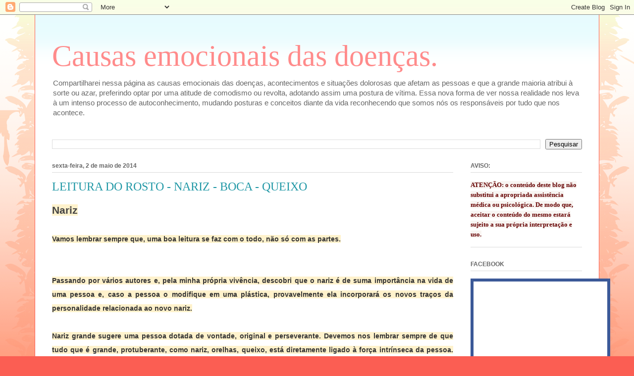

--- FILE ---
content_type: text/html; charset=UTF-8
request_url: https://causaemocional.blogspot.com/2014/05/leitura-do-rosto-nariz-boca-queixo.html
body_size: 24546
content:
<!DOCTYPE html>
<html class='v2' dir='ltr' lang='pt-BR'>
<head>
<link href='https://www.blogger.com/static/v1/widgets/335934321-css_bundle_v2.css' rel='stylesheet' type='text/css'/>
<meta content='width=1100' name='viewport'/>
<meta content='text/html; charset=UTF-8' http-equiv='Content-Type'/>
<meta content='blogger' name='generator'/>
<link href='https://causaemocional.blogspot.com/favicon.ico' rel='icon' type='image/x-icon'/>
<link href='http://causaemocional.blogspot.com/2014/05/leitura-do-rosto-nariz-boca-queixo.html' rel='canonical'/>
<link rel="alternate" type="application/atom+xml" title="Causas emocionais das doenças. - Atom" href="https://causaemocional.blogspot.com/feeds/posts/default" />
<link rel="alternate" type="application/rss+xml" title="Causas emocionais das doenças. - RSS" href="https://causaemocional.blogspot.com/feeds/posts/default?alt=rss" />
<link rel="service.post" type="application/atom+xml" title="Causas emocionais das doenças. - Atom" href="https://www.blogger.com/feeds/6756274389478670853/posts/default" />

<link rel="alternate" type="application/atom+xml" title="Causas emocionais das doenças. - Atom" href="https://causaemocional.blogspot.com/feeds/6913486176994833819/comments/default" />
<!--Can't find substitution for tag [blog.ieCssRetrofitLinks]-->
<link href='http://www.leituraderosto.com.br/page1/page4/page9/files/stacks_image_547.jpg' rel='image_src'/>
<meta content='http://causaemocional.blogspot.com/2014/05/leitura-do-rosto-nariz-boca-queixo.html' property='og:url'/>
<meta content='LEITURA DO ROSTO -  NARIZ - BOCA - QUEIXO' property='og:title'/>
<meta content='    Nariz          Vamos lembrar sempre que, uma boa leitura se faz com o todo, não só com as partes. Passando por vários autores e, pela mi...' property='og:description'/>
<meta content='https://lh3.googleusercontent.com/blogger_img_proxy/AEn0k_u1ozJWGcWBytKI6DYBMLSS4QSRlQ3x1nzc0XUjvpflPbMeItpnZqH_JF5lfgLjCfJOLgdr2P_QUtvAc3LhgVi58X17wQwf246qsE27LQSvPa0yVVGS34iwWIlYF_20FcddlimEeBGChMUeP0Ns6mDF=w1200-h630-p-k-no-nu' property='og:image'/>
<title>Causas emocionais das doenças.: LEITURA DO ROSTO -  NARIZ - BOCA - QUEIXO</title>
<style id='page-skin-1' type='text/css'><!--
/*
-----------------------------------------------
Blogger Template Style
Name:     Ethereal
Designer: Jason Morrow
URL:      jasonmorrow.etsy.com
----------------------------------------------- */
/* Content
----------------------------------------------- */
body {
font: normal normal 13px Arial, Tahoma, Helvetica, FreeSans, sans-serif;
color: #666666;
background: #fb5e53 url(https://resources.blogblog.com/blogblog/data/1kt/ethereal/birds-2toned-bg.png) repeat-x scroll top center;
}
html body .content-outer {
min-width: 0;
max-width: 100%;
width: 100%;
}
a:link {
text-decoration: none;
color: #2198a6;
}
a:visited {
text-decoration: none;
color: #4d469c;
}
a:hover {
text-decoration: underline;
color: #2198a6;
}
.main-inner {
padding-top: 15px;
}
.body-fauxcolumn-outer {
background: transparent none repeat-x scroll top center;
}
.content-fauxcolumns .fauxcolumn-inner {
background: #ffffff url(https://resources.blogblog.com/blogblog/data/1kt/ethereal/bird-2toned-blue-fade.png) repeat-x scroll top left;
border-left: 1px solid #fb5e53;
border-right: 1px solid #fb5e53;
}
/* Flexible Background
----------------------------------------------- */
.content-fauxcolumn-outer .fauxborder-left {
width: 100%;
padding-left: 300px;
margin-left: -300px;
background-color: transparent;
background-image: url(//themes.googleusercontent.com/image?id=0BwVBOzw_-hbMNjViMzQ0ZDEtMWU1NS00ZTBkLWFjY2EtZjM5YmU4OTA2MjBm);
background-repeat: no-repeat;
background-position: left top;
}
.content-fauxcolumn-outer .fauxborder-right {
margin-right: -299px;
width: 299px;
background-color: transparent;
background-image: url(//themes.googleusercontent.com/image?id=0BwVBOzw_-hbMNjViMzQ0ZDEtMWU1NS00ZTBkLWFjY2EtZjM5YmU4OTA2MjBm);
background-repeat: no-repeat;
background-position: right top;
}
/* Columns
----------------------------------------------- */
.content-inner {
padding: 0;
}
/* Header
----------------------------------------------- */
.header-inner {
padding: 27px 0 3px;
}
.header-inner .section {
margin: 0 35px;
}
.Header h1 {
font: normal normal 60px Times, 'Times New Roman', FreeSerif, serif;
color: #ff8b8b;
}
.Header h1 a {
color: #ff8b8b;
}
.Header .description {
font-size: 115%;
color: #666666;
}
.header-inner .Header .titlewrapper,
.header-inner .Header .descriptionwrapper {
padding-left: 0;
padding-right: 0;
margin-bottom: 0;
}
/* Tabs
----------------------------------------------- */
.tabs-outer {
position: relative;
background: transparent;
}
.tabs-cap-top, .tabs-cap-bottom {
position: absolute;
width: 100%;
}
.tabs-cap-bottom {
bottom: 0;
}
.tabs-inner {
padding: 0;
}
.tabs-inner .section {
margin: 0 35px;
}
*+html body .tabs-inner .widget li {
padding: 1px;
}
.PageList {
border-bottom: 1px solid #fb5e53;
}
.tabs-inner .widget li.selected a,
.tabs-inner .widget li a:hover {
position: relative;
-moz-border-radius-topleft: 5px;
-moz-border-radius-topright: 5px;
-webkit-border-top-left-radius: 5px;
-webkit-border-top-right-radius: 5px;
-goog-ms-border-top-left-radius: 5px;
-goog-ms-border-top-right-radius: 5px;
border-top-left-radius: 5px;
border-top-right-radius: 5px;
background: #ffa183 none ;
color: #ffffff;
}
.tabs-inner .widget li a {
display: inline-block;
margin: 0;
margin-right: 1px;
padding: .65em 1.5em;
font: normal normal 12px Arial, Tahoma, Helvetica, FreeSans, sans-serif;
color: #666666;
background-color: #ffdfc7;
-moz-border-radius-topleft: 5px;
-moz-border-radius-topright: 5px;
-webkit-border-top-left-radius: 5px;
-webkit-border-top-right-radius: 5px;
-goog-ms-border-top-left-radius: 5px;
-goog-ms-border-top-right-radius: 5px;
border-top-left-radius: 5px;
border-top-right-radius: 5px;
}
/* Headings
----------------------------------------------- */
h2 {
font: normal bold 12px Arial, Tahoma, Helvetica, FreeSans, sans-serif;
color: #666666;
}
/* Widgets
----------------------------------------------- */
.main-inner .column-left-inner {
padding: 0 0 0 20px;
}
.main-inner .column-left-inner .section {
margin-right: 0;
}
.main-inner .column-right-inner {
padding: 0 20px 0 0;
}
.main-inner .column-right-inner .section {
margin-left: 0;
}
.main-inner .section {
padding: 0;
}
.main-inner .widget {
padding: 0 0 15px;
margin: 20px 0;
border-bottom: 1px solid #dbdbdb;
}
.main-inner .widget h2 {
margin: 0;
padding: .6em 0 .5em;
}
.footer-inner .widget h2 {
padding: 0 0 .4em;
}
.main-inner .widget h2 + div, .footer-inner .widget h2 + div {
padding-top: 15px;
}
.main-inner .widget .widget-content {
margin: 0;
padding: 15px 0 0;
}
.main-inner .widget ul, .main-inner .widget #ArchiveList ul.flat {
margin: -15px -15px -15px;
padding: 0;
list-style: none;
}
.main-inner .sidebar .widget h2 {
border-bottom: 1px solid #dbdbdb;
}
.main-inner .widget #ArchiveList {
margin: -15px 0 0;
}
.main-inner .widget ul li, .main-inner .widget #ArchiveList ul.flat li {
padding: .5em 15px;
text-indent: 0;
}
.main-inner .widget #ArchiveList ul li {
padding-top: .25em;
padding-bottom: .25em;
}
.main-inner .widget ul li:first-child, .main-inner .widget #ArchiveList ul.flat li:first-child {
border-top: none;
}
.main-inner .widget ul li:last-child, .main-inner .widget #ArchiveList ul.flat li:last-child {
border-bottom: none;
}
.main-inner .widget .post-body ul {
padding: 0 2.5em;
margin: .5em 0;
list-style: disc;
}
.main-inner .widget .post-body ul li {
padding: 0.25em 0;
margin-bottom: .25em;
color: #666666;
border: none;
}
.footer-inner .widget ul {
padding: 0;
list-style: none;
}
.widget .zippy {
color: #cccccc;
}
/* Posts
----------------------------------------------- */
.main.section {
margin: 0 20px;
}
body .main-inner .Blog {
padding: 0;
background-color: transparent;
border: none;
}
.main-inner .widget h2.date-header {
border-bottom: 1px solid #dbdbdb;
}
.date-outer {
position: relative;
margin: 15px 0 20px;
}
.date-outer:first-child {
margin-top: 0;
}
.date-posts {
clear: both;
}
.post-outer, .inline-ad {
border-bottom: 1px solid #dbdbdb;
padding: 30px 0;
}
.post-outer {
padding-bottom: 10px;
}
.post-outer:first-child {
padding-top: 0;
border-top: none;
}
.post-outer:last-child, .inline-ad:last-child {
border-bottom: none;
}
.post-body img {
padding: 8px;
}
h3.post-title, h4 {
font: normal normal 24px Times, Times New Roman, serif;
color: #2198a6;
}
h3.post-title a {
font: normal normal 24px Times, Times New Roman, serif;
color: #2198a6;
text-decoration: none;
}
h3.post-title a:hover {
color: #2198a6;
text-decoration: underline;
}
.post-header {
margin: 0 0 1.5em;
}
.post-body {
line-height: 1.4;
}
.post-footer {
margin: 1.5em 0 0;
}
#blog-pager {
padding: 15px;
}
.blog-feeds, .post-feeds {
margin: 1em 0;
text-align: center;
}
.post-outer .comments {
margin-top: 2em;
}
/* Comments
----------------------------------------------- */
.comments .comments-content .icon.blog-author {
background-repeat: no-repeat;
background-image: url([data-uri]);
}
.comments .comments-content .loadmore a {
background: #ffffff url(https://resources.blogblog.com/blogblog/data/1kt/ethereal/bird-2toned-blue-fade.png) repeat-x scroll top left;
}
.comments .comments-content .loadmore a {
border-top: 1px solid #dbdbdb;
border-bottom: 1px solid #dbdbdb;
}
.comments .comment-thread.inline-thread {
background: #ffffff url(https://resources.blogblog.com/blogblog/data/1kt/ethereal/bird-2toned-blue-fade.png) repeat-x scroll top left;
}
.comments .continue {
border-top: 2px solid #dbdbdb;
}
/* Footer
----------------------------------------------- */
.footer-inner {
padding: 30px 0;
overflow: hidden;
}
/* Mobile
----------------------------------------------- */
body.mobile  {
background-size: auto
}
.mobile .body-fauxcolumn-outer {
background: ;
}
.mobile .content-fauxcolumns .fauxcolumn-inner {
opacity: 0.75;
}
.mobile .content-fauxcolumn-outer .fauxborder-right {
margin-right: 0;
}
.mobile-link-button {
background-color: #ffa183;
}
.mobile-link-button a:link, .mobile-link-button a:visited {
color: #ffffff;
}
.mobile-index-contents {
color: #444444;
}
.mobile .body-fauxcolumn-outer {
background-size: 100% auto;
}
.mobile .mobile-date-outer {
border-bottom: transparent;
}
.mobile .PageList {
border-bottom: none;
}
.mobile .tabs-inner .section {
margin: 0;
}
.mobile .tabs-inner .PageList .widget-content {
background: #ffa183 none;
color: #ffffff;
}
.mobile .tabs-inner .PageList .widget-content .pagelist-arrow {
border-left: 1px solid #ffffff;
}
.mobile .footer-inner {
overflow: visible;
}
body.mobile .AdSense {
margin: 0 -10px;
}

--></style>
<style id='template-skin-1' type='text/css'><!--
body {
min-width: 1140px;
}
.content-outer, .content-fauxcolumn-outer, .region-inner {
min-width: 1140px;
max-width: 1140px;
_width: 1140px;
}
.main-inner .columns {
padding-left: 0px;
padding-right: 260px;
}
.main-inner .fauxcolumn-center-outer {
left: 0px;
right: 260px;
/* IE6 does not respect left and right together */
_width: expression(this.parentNode.offsetWidth -
parseInt("0px") -
parseInt("260px") + 'px');
}
.main-inner .fauxcolumn-left-outer {
width: 0px;
}
.main-inner .fauxcolumn-right-outer {
width: 260px;
}
.main-inner .column-left-outer {
width: 0px;
right: 100%;
margin-left: -0px;
}
.main-inner .column-right-outer {
width: 260px;
margin-right: -260px;
}
#layout {
min-width: 0;
}
#layout .content-outer {
min-width: 0;
width: 800px;
}
#layout .region-inner {
min-width: 0;
width: auto;
}
body#layout div.add_widget {
padding: 8px;
}
body#layout div.add_widget a {
margin-left: 32px;
}
--></style>
<link href='https://www.blogger.com/dyn-css/authorization.css?targetBlogID=6756274389478670853&amp;zx=a7caf279-afa2-4f60-a928-a2f59ca914a2' media='none' onload='if(media!=&#39;all&#39;)media=&#39;all&#39;' rel='stylesheet'/><noscript><link href='https://www.blogger.com/dyn-css/authorization.css?targetBlogID=6756274389478670853&amp;zx=a7caf279-afa2-4f60-a928-a2f59ca914a2' rel='stylesheet'/></noscript>
<meta name='google-adsense-platform-account' content='ca-host-pub-1556223355139109'/>
<meta name='google-adsense-platform-domain' content='blogspot.com'/>

<!-- data-ad-client=ca-pub-7423251823988239 -->

</head>
<body class='loading variant-hummingBirds2'>
<div class='navbar section' id='navbar' name='Navbar'><div class='widget Navbar' data-version='1' id='Navbar1'><script type="text/javascript">
    function setAttributeOnload(object, attribute, val) {
      if(window.addEventListener) {
        window.addEventListener('load',
          function(){ object[attribute] = val; }, false);
      } else {
        window.attachEvent('onload', function(){ object[attribute] = val; });
      }
    }
  </script>
<div id="navbar-iframe-container"></div>
<script type="text/javascript" src="https://apis.google.com/js/platform.js"></script>
<script type="text/javascript">
      gapi.load("gapi.iframes:gapi.iframes.style.bubble", function() {
        if (gapi.iframes && gapi.iframes.getContext) {
          gapi.iframes.getContext().openChild({
              url: 'https://www.blogger.com/navbar/6756274389478670853?po\x3d6913486176994833819\x26origin\x3dhttps://causaemocional.blogspot.com',
              where: document.getElementById("navbar-iframe-container"),
              id: "navbar-iframe"
          });
        }
      });
    </script><script type="text/javascript">
(function() {
var script = document.createElement('script');
script.type = 'text/javascript';
script.src = '//pagead2.googlesyndication.com/pagead/js/google_top_exp.js';
var head = document.getElementsByTagName('head')[0];
if (head) {
head.appendChild(script);
}})();
</script>
</div></div>
<div class='body-fauxcolumns'>
<div class='fauxcolumn-outer body-fauxcolumn-outer'>
<div class='cap-top'>
<div class='cap-left'></div>
<div class='cap-right'></div>
</div>
<div class='fauxborder-left'>
<div class='fauxborder-right'></div>
<div class='fauxcolumn-inner'>
</div>
</div>
<div class='cap-bottom'>
<div class='cap-left'></div>
<div class='cap-right'></div>
</div>
</div>
</div>
<div class='content'>
<div class='content-fauxcolumns'>
<div class='fauxcolumn-outer content-fauxcolumn-outer'>
<div class='cap-top'>
<div class='cap-left'></div>
<div class='cap-right'></div>
</div>
<div class='fauxborder-left'>
<div class='fauxborder-right'></div>
<div class='fauxcolumn-inner'>
</div>
</div>
<div class='cap-bottom'>
<div class='cap-left'></div>
<div class='cap-right'></div>
</div>
</div>
</div>
<div class='content-outer'>
<div class='content-cap-top cap-top'>
<div class='cap-left'></div>
<div class='cap-right'></div>
</div>
<div class='fauxborder-left content-fauxborder-left'>
<div class='fauxborder-right content-fauxborder-right'></div>
<div class='content-inner'>
<header>
<div class='header-outer'>
<div class='header-cap-top cap-top'>
<div class='cap-left'></div>
<div class='cap-right'></div>
</div>
<div class='fauxborder-left header-fauxborder-left'>
<div class='fauxborder-right header-fauxborder-right'></div>
<div class='region-inner header-inner'>
<div class='header section' id='header' name='Cabeçalho'><div class='widget Header' data-version='1' id='Header1'>
<div id='header-inner'>
<div class='titlewrapper'>
<h1 class='title'>
<a href='https://causaemocional.blogspot.com/'>
Causas emocionais das doenças.
</a>
</h1>
</div>
<div class='descriptionwrapper'>
<p class='description'><span>Compartilharei nessa página as causas emocionais das doenças, acontecimentos e situações dolorosas que afetam as pessoas e que a grande maioria atribui à sorte ou azar, preferindo optar por uma atitude de comodismo ou revolta, adotando assim uma postura de vítima. 
Essa nova forma de ver nossa realidade nos leva à um intenso processo de autoconhecimento, mudando posturas e conceitos diante da vida  reconhecendo que somos nós os responsáveis por tudo que nos acontece.

</span></p>
</div>
</div>
</div></div>
</div>
</div>
<div class='header-cap-bottom cap-bottom'>
<div class='cap-left'></div>
<div class='cap-right'></div>
</div>
</div>
</header>
<div class='tabs-outer'>
<div class='tabs-cap-top cap-top'>
<div class='cap-left'></div>
<div class='cap-right'></div>
</div>
<div class='fauxborder-left tabs-fauxborder-left'>
<div class='fauxborder-right tabs-fauxborder-right'></div>
<div class='region-inner tabs-inner'>
<div class='tabs section' id='crosscol' name='Entre colunas'><div class='widget Translate' data-version='1' id='Translate1'>
<h2 class='title'>Translate</h2>
<div id='google_translate_element'></div>
<script>
    function googleTranslateElementInit() {
      new google.translate.TranslateElement({
        pageLanguage: 'pt',
        autoDisplay: 'true',
        layout: google.translate.TranslateElement.InlineLayout.VERTICAL
      }, 'google_translate_element');
    }
  </script>
<script src='//translate.google.com/translate_a/element.js?cb=googleTranslateElementInit'></script>
<div class='clear'></div>
</div></div>
<div class='tabs section' id='crosscol-overflow' name='Cross-Column 2'><div class='widget BlogSearch' data-version='1' id='BlogSearch1'>
<h2 class='title'>Pesquisar este blog</h2>
<div class='widget-content'>
<div id='BlogSearch1_form'>
<form action='https://causaemocional.blogspot.com/search' class='gsc-search-box' target='_top'>
<table cellpadding='0' cellspacing='0' class='gsc-search-box'>
<tbody>
<tr>
<td class='gsc-input'>
<input autocomplete='off' class='gsc-input' name='q' size='10' title='search' type='text' value=''/>
</td>
<td class='gsc-search-button'>
<input class='gsc-search-button' title='search' type='submit' value='Pesquisar'/>
</td>
</tr>
</tbody>
</table>
</form>
</div>
</div>
<div class='clear'></div>
</div></div>
</div>
</div>
<div class='tabs-cap-bottom cap-bottom'>
<div class='cap-left'></div>
<div class='cap-right'></div>
</div>
</div>
<div class='main-outer'>
<div class='main-cap-top cap-top'>
<div class='cap-left'></div>
<div class='cap-right'></div>
</div>
<div class='fauxborder-left main-fauxborder-left'>
<div class='fauxborder-right main-fauxborder-right'></div>
<div class='region-inner main-inner'>
<div class='columns fauxcolumns'>
<div class='fauxcolumn-outer fauxcolumn-center-outer'>
<div class='cap-top'>
<div class='cap-left'></div>
<div class='cap-right'></div>
</div>
<div class='fauxborder-left'>
<div class='fauxborder-right'></div>
<div class='fauxcolumn-inner'>
</div>
</div>
<div class='cap-bottom'>
<div class='cap-left'></div>
<div class='cap-right'></div>
</div>
</div>
<div class='fauxcolumn-outer fauxcolumn-left-outer'>
<div class='cap-top'>
<div class='cap-left'></div>
<div class='cap-right'></div>
</div>
<div class='fauxborder-left'>
<div class='fauxborder-right'></div>
<div class='fauxcolumn-inner'>
</div>
</div>
<div class='cap-bottom'>
<div class='cap-left'></div>
<div class='cap-right'></div>
</div>
</div>
<div class='fauxcolumn-outer fauxcolumn-right-outer'>
<div class='cap-top'>
<div class='cap-left'></div>
<div class='cap-right'></div>
</div>
<div class='fauxborder-left'>
<div class='fauxborder-right'></div>
<div class='fauxcolumn-inner'>
</div>
</div>
<div class='cap-bottom'>
<div class='cap-left'></div>
<div class='cap-right'></div>
</div>
</div>
<!-- corrects IE6 width calculation -->
<div class='columns-inner'>
<div class='column-center-outer'>
<div class='column-center-inner'>
<div class='main section' id='main' name='Principal'><div class='widget Blog' data-version='1' id='Blog1'>
<div class='blog-posts hfeed'>

          <div class="date-outer">
        
<h2 class='date-header'><span>sexta-feira, 2 de maio de 2014</span></h2>

          <div class="date-posts">
        
<div class='post-outer'>
<div class='post hentry uncustomized-post-template' itemprop='blogPost' itemscope='itemscope' itemtype='http://schema.org/BlogPosting'>
<meta content='http://www.leituraderosto.com.br/page1/page4/page9/files/stacks_image_547.jpg' itemprop='image_url'/>
<meta content='6756274389478670853' itemprop='blogId'/>
<meta content='6913486176994833819' itemprop='postId'/>
<a name='6913486176994833819'></a>
<h3 class='post-title entry-title' itemprop='name'>
LEITURA DO ROSTO -  NARIZ - BOCA - QUEIXO
</h3>
<div class='post-header'>
<div class='post-header-line-1'></div>
</div>
<div class='post-body entry-content' id='post-body-6913486176994833819' itemprop='description articleBody'>
<div dir="ltr" style="text-align: left;" trbidi="on">
<div class="stacks_out" id="stacks_out_542_page9" style="border: 0px; color: #444444; font-size: 18px; line-height: 28.799999237060547px; margin: 0px auto; overflow: hidden; padding: 0px; position: relative;">
<div class="stacks_in com_yourhead_stack_header_stack" id="stacks_in_542_page9" style="border: 0px; margin: 0px; overflow: hidden; padding: 0px; position: relative;">
<h3 style="line-height: 1.3em; margin: 0px; padding: 0px 0px 0.1em;">
<span style="background-color: #fff2cc; font-family: Verdana, sans-serif;">Nariz</span></h3>
</div>
</div>
<div class="stacks_out" id="stacks_out_544_page9" style="border: 0px; color: #444444; font-size: 18px; line-height: 28.799999237060547px; margin: 0px auto; overflow: hidden; padding: 0px; position: relative;">
<div class="stacks_in text_stack" id="stacks_in_544_page9" style="border: 0px; margin: 0px; overflow: hidden; padding: 0px; position: relative;">
<b><span style="background-color: #fff2cc; font-family: Verdana, sans-serif;"><br /></span></b></div>
</div>
<div class="stacks_out" id="stacks_out_563_page9" style="border: 0px; color: #444444; font-size: 18px; line-height: 28.799999237060547px; margin: 0px auto; overflow: hidden; padding: 0px; position: relative;">
<div class="stacks_in com_joeworkman_stacks_justifytext_stack" id="stacks_in_563_page9" style="border: 0px; margin: 0px; overflow: hidden; padding: 0px; position: relative; text-align: justify;">
<span style="background-color: #fff2cc; color: #343434; font-size: 14px; line-height: normal;"><b><span style="font-family: Verdana, sans-serif;">Vamos lembrar sempre que, uma boa leitura se faz com o todo, não só com as partes.<br /><br /><br />Passando por vários autores e, pela minha própria vivência, descobri que o nariz é de suma importância na vida de uma pessoa e, caso a pessoa o modifique em uma plástica, provavelmente ela incorporará os novos traços da personalidade relacionada ao novo nariz.<br /><br />Nariz grande sugere uma pessoa dotada de vontade, original e perseverante. Devemos nos lembrar sempre de que tudo que é grande, protuberante, como nariz, orelhas, queixo, está diretamente ligado à força intrínseca da pessoa. Nariz grande é sinal de força assim como queixo grande e orelha grande é sinal de força. Quem tem essas três partes grandes, tem a vida mais longa.</span></b></span><br />
<div style="text-align: left;">
<span style="background-color: #fff2cc; color: #343434; font-size: 14px; line-height: normal;"><b><span style="font-family: Verdana, sans-serif;">Nariz pequeno é como sobrancelha pequena: indica indolência, fraqueza e volubilidade.</span></b></span></div>
<span style="background-color: #fff2cc; color: #343434; font-size: 14px; line-height: normal;"><b><span style="font-family: Verdana, sans-serif;"><br /></span></b></span></div>
</div>
<div class="stacks_out" id="stacks_out_565_page9" style="border: 0px; color: #444444; font-size: 18px; line-height: 28.799999237060547px; margin: 0px auto; overflow: hidden; padding: 0px; position: relative;">
<div class="stacks_in com_yourhead_stack_header_stack" id="stacks_in_565_page9" style="border: 0px; margin: 10px; overflow: hidden; padding: 0px; position: relative;">
<h4 style="line-height: 1.3em; margin: 0px; padding: 0px 0px 0.1em;">
<span style="background-color: #fff2cc; font-family: Verdana, sans-serif;">Nariz Côncavo ou Convexo</span></h4>
</div>
</div>
<div class="stacks_out" id="stacks_out_546_page9" style="border: 0px; color: #444444; font-size: 18px; line-height: 28.799999237060547px; margin: 0px auto; overflow: hidden; padding: 0px; position: relative;">
<div class="stacks_in float_left_stack" id="stacks_in_546_page9" style="border: 0px; margin: 10px; overflow: hidden; padding: 10px; position: relative;">
<div class="stacks_div stacks_float_left" style="float: left; margin-right: 20px; position: relative;">
<div class="centered_image" style="position: relative; text-align: center;">
<img alt="Stacks Image 547" class="imageStyle" height="90" src="https://lh3.googleusercontent.com/blogger_img_proxy/AEn0k_u1ozJWGcWBytKI6DYBMLSS4QSRlQ3x1nzc0XUjvpflPbMeItpnZqH_JF5lfgLjCfJOLgdr2P_QUtvAc3LhgVi58X17wQwf246qsE27LQSvPa0yVVGS34iwWIlYF_20FcddlimEeBGChMUeP0Ns6mDF=s0-d" style="border: none; display: block; margin: 0px auto; position: relative;" width="118"></div>
</div>
<div style="text-align: justify;">
<span style="background-color: #fff2cc; color: #343434; font-size: 14px; line-height: normal;"><b><span style="font-family: Verdana, sans-serif;">Na observação do nariz é importante a forma do septo nasal. Ele pode ser côncavo ou convexo. Para se saber se o nariz é côncavo ou convexo traça-se uma linha imaginária que une a arcada supraciliar à ponta do nariz. Podemos, então, ter duas situações: o septo nasal encontra-se abaixo dessa linha, como o exemplo abaixo; e o septo nasal supera essa linha. É côncavo quando a reta passa sobre o septo nasal e convexo quando o septo interrompe esta linha.</span></b></span></div>
</div>
</div>
<div class="stacks_out" id="stacks_out_571_page9" style="border: 0px; color: #444444; font-size: 18px; line-height: 28.799999237060547px; margin: 0px auto; overflow: hidden; padding: 0px; position: relative;">
<div class="stacks_in com_joeworkman_stacks_lines_stack" id="stacks_in_571_page9" style="border: 0px; margin: 0px; overflow: hidden; padding: 0px; position: relative;">
<hr class="faded" style="background-image: -webkit-linear-gradient(left, rgba(0, 0, 0, 0), rgba(0, 0, 0, 0.74902), rgba(0, 0, 0, 0)); border: 0px; height: 1px; width: 670px;" />
</div>
</div>
<div class="stacks_out" id="stacks_out_574_page9" style="border: 0px; color: #444444; font-size: 18px; line-height: 28.799999237060547px; margin: 0px auto; overflow: hidden; padding: 0px; position: relative;">
<div class="stacks_in com_yourhead_stack_header_stack" id="stacks_in_574_page9" style="border: 0px; margin: 10px; overflow: hidden; padding: 0px; position: relative;">
<h4 style="line-height: 1.3em; margin: 0px; padding: 0px 0px 0.1em;">
<span style="background-color: #fff2cc; font-family: Verdana, sans-serif;">Narinas Retas e Horizontais</span></h4>
</div>
</div>
<div class="stacks_out" id="stacks_out_549_page9" style="border: 0px; color: #444444; font-size: 18px; line-height: 28.799999237060547px; margin: 0px auto; overflow: hidden; padding: 0px; position: relative;">
<div class="stacks_in float_right_stack" id="stacks_in_549_page9" style="border: 0px; margin: 10px; overflow: hidden; padding: 10px; position: relative;">
<div class="stacks_div stacks_float_right" style="float: right; margin-left: 20px; position: relative;">
<div class="centered_image" style="position: relative; text-align: center;">
<img alt="Stacks Image 550" class="imageStyle" height="44" src="https://lh3.googleusercontent.com/blogger_img_proxy/AEn0k_u8EyBAT2T2BEbe8qBQtMPBGYaSb9zB1xveOmej5yln9ToV_qmnOBVpmwEzS3DPMWEPXrBDoyU7r8Lgvnvo--7cLHL442PmEjHvJNGg3HXh2qM6jRYZNZk9LwtFv2Cp_z_Dbk9Dz7xNddt3eErGBSRg=s0-d" style="border: none; display: block; margin: 0px auto; position: relative;" width="54"></div>
</div>
<div style="text-align: justify;">
<span style="background-color: #fff2cc; color: #343434; font-size: 14px; line-height: normal;"><b><span style="font-family: Verdana, sans-serif;">Observe que as narinas não sobem em direção à ponta do nariz. Neste caso, há equilíbrio. É uma pessoa paciente, não tem dificuldade em esperar e é muito tolerante porque está sempre em equilíbrio.</span></b></span></div>
</div>
</div>
<div class="stacks_out" id="stacks_out_573_page9" style="border: 0px; color: #444444; font-size: 18px; line-height: 28.799999237060547px; margin: 0px auto; overflow: hidden; padding: 0px; position: relative;">
<div class="stacks_in com_joeworkman_stacks_lines_stack" id="stacks_in_573_page9" style="border: 0px; margin: 0px; overflow: hidden; padding: 0px; position: relative;">
<hr class="faded" style="background-image: -webkit-linear-gradient(left, rgba(0, 0, 0, 0), rgba(0, 0, 0, 0.74902), rgba(0, 0, 0, 0)); border: 0px; height: 1px; width: 670px;" />
</div>
</div>
<div class="stacks_out" id="stacks_out_567_page9" style="border: 0px; color: #444444; font-size: 18px; line-height: 28.799999237060547px; margin: 0px auto; overflow: hidden; padding: 0px; position: relative;">
<div class="stacks_in com_yourhead_stack_header_stack" id="stacks_in_567_page9" style="border: 0px; margin: 10px; overflow: hidden; padding: 0px; position: relative;">
<h4 style="line-height: 1.3em; margin: 0px; padding: 0px 0px 0.1em;">
<span style="background-color: #fff2cc; font-family: Verdana, sans-serif;">Narinas Inclinadas para o Alto</span></h4>
</div>
</div>
<div class="stacks_out" id="stacks_out_552_page9" style="border: 0px; color: #444444; font-size: 18px; line-height: 28.799999237060547px; margin: 0px auto; overflow: hidden; padding: 0px; position: relative;">
<div class="stacks_in float_left_stack" id="stacks_in_552_page9" style="border: 0px; margin: 10px; overflow: hidden; padding: 10px; position: relative;">
<div class="stacks_div stacks_float_left" style="float: left; margin-right: 20px; position: relative;">
<div class="centered_image" style="position: relative; text-align: center;">
<img alt="Stacks Image 553" class="imageStyle" height="46" src="https://lh3.googleusercontent.com/blogger_img_proxy/AEn0k_sySghtjrSXwMBvCTFDEL8I4XovbOuP923s3icwE3ArvFlqHV2q3MW2E_9HoFN-_6Dy7DKiig3zZTiiEQog84fvytv50a8VYYu447GWAzwD9ifduTjJGEL2ov6lWD7hnu_SlVmlM2-_EEHOc09I3bpM=s0-d" style="border: none; display: block; margin: 0px auto; position: relative;" width="62"></div>
</div>
<div style="text-align: justify;">
<span style="background-color: #fff2cc; color: #343434; font-size: 14px; line-height: normal;"><b><span style="font-family: Verdana, sans-serif;">É uma pessoa que "estoura" facilmente, é impaciente, petulante, é terrível, insuportável, não sabe esperar, se incomoda por nada, é fresca. É a clássica pessoa que quando começa a falar e a reclamar não pára mais.</span></b></span></div>
</div>
</div>
<div class="stacks_out" id="stacks_out_572_page9" style="border: 0px; color: #444444; font-size: 18px; line-height: 28.799999237060547px; margin: 0px auto; overflow: hidden; padding: 0px; position: relative;">
<div class="stacks_in com_joeworkman_stacks_lines_stack" id="stacks_in_572_page9" style="border: 0px; margin: 0px; overflow: hidden; padding: 0px; position: relative;">
<hr class="faded" style="background-image: -webkit-linear-gradient(left, rgba(0, 0, 0, 0), rgba(0, 0, 0, 0.74902), rgba(0, 0, 0, 0)); border: 0px; height: 1px; width: 670px;" />
</div>
</div>
<div class="stacks_out" id="stacks_out_576_page9" style="border: 0px; color: #444444; font-size: 18px; line-height: 28.799999237060547px; margin: 0px auto; overflow: hidden; padding: 0px; position: relative;">
<div class="stacks_in com_yourhead_stack_header_stack" id="stacks_in_576_page9" style="border: 0px; margin: 10px; overflow: hidden; padding: 0px; position: relative;">
<h4 style="line-height: 1.3em; margin: 0px; padding: 0px 0px 0.1em;">
<span style="background-color: #fff2cc; font-family: Verdana, sans-serif;">Narinas Inclinadas para Baixo</span></h4>
</div>
</div>
<div class="stacks_out" id="stacks_out_555_page9" style="border: 0px; color: #444444; font-size: 18px; line-height: 28.799999237060547px; margin: 0px auto; overflow: hidden; padding: 0px; position: relative;">
<div class="stacks_in float_right_stack" id="stacks_in_555_page9" style="border: 0px; margin: 10px; overflow: hidden; padding: 10px; position: relative;">
<div class="stacks_div stacks_float_right" style="float: right; margin-left: 20px; position: relative;">
<div class="centered_image" style="position: relative; text-align: center;">
<img alt="Stacks Image 556" class="imageStyle" height="44" src="https://lh3.googleusercontent.com/blogger_img_proxy/AEn0k_vfio2mpnAAKK4Bf11JjaS5Nm2GDpPDxC5-XAHAlASBxZyGACBttIdY_3_ch-S1RVSS72cLFO2sZ3UjukkHBEfibs_clbh2TG7RT8-PSIlWFJNb61y0W814ufCtltPRg1eeEdKrymKbz9oIlEx1V5iX=s0-d" style="border: none; display: block; margin: 0px auto; position: relative;" width="76"></div>
</div>
<div style="text-align: justify;">
<span style="background-color: #fff2cc; color: #343434; font-size: 14px; line-height: normal;"><b><span style="font-family: Verdana, sans-serif;">Preste atenção! Eu posso ter um nariz cuja ponta se volta para cima, mas cujas narinas se voltam para baixo. Uma narina deste tipo pertence a uma pessoa que facilmente se irrita embora não o demonstre. Porém, quando o demonstra, explode de uma só vez. É geralmente intolerante, mas também muito exigente para consigo mesma.</span></b></span></div>
</div>
</div>
<div class="stacks_out" id="stacks_out_585_page9" style="border: 0px; color: #444444; font-size: 18px; line-height: 28.799999237060547px; margin: 0px auto; overflow: hidden; padding: 0px; position: relative;">
<div class="stacks_in com_joeworkman_stacks_lines_stack" id="stacks_in_585_page9" style="border: 0px; margin: 0px; overflow: hidden; padding: 0px; position: relative;">
<hr class="faded" style="background-image: -webkit-linear-gradient(left, rgba(0, 0, 0, 0), rgba(0, 0, 0, 0.74902), rgba(0, 0, 0, 0)); border: 0px; height: 1px; width: 670px;" />
</div>
</div>
<div class="stacks_out" id="stacks_out_579_page9" style="border: 0px; color: #444444; font-size: 18px; line-height: 28.799999237060547px; margin: 0px auto; overflow: hidden; padding: 0px; position: relative;">
<div class="stacks_in com_yourhead_stack_header_stack" id="stacks_in_579_page9" style="border: 0px; margin: 10px; overflow: hidden; padding: 0px; position: relative;">
<h4 style="line-height: 1.3em; margin: 0px; padding: 0px 0px 0.1em;">
<span style="background-color: #fff2cc; font-family: Verdana, sans-serif;">Côncavo na Parte Superior</span></h4>
</div>
</div>
<div class="stacks_out" id="stacks_out_581_page9" style="border: 0px; color: #444444; font-size: 18px; line-height: 28.799999237060547px; margin: 0px auto; overflow: hidden; padding: 0px; position: relative;">
<div class="stacks_in float_left_stack" id="stacks_in_581_page9" style="border: 0px; margin: 10px; overflow: hidden; padding: 10px; position: relative;">
<div class="stacks_div stacks_float_left" style="float: left; margin-right: 20px; position: relative;">
<div class="centered_image" style="position: relative; text-align: center;">
<img alt="Stacks Image 582" class="imageStyle" height="66" src="https://lh3.googleusercontent.com/blogger_img_proxy/AEn0k_vmKxiDAzMbCFdRr_z1FZPgmF8kGk4GOWW2gH9Zb8VmKRU4pCV968YRhicMem_oXZCEW12pin7KJKv6XuWJDAdnU169kMqNuHdKv7VDhR74ZhGG0JLZS_IzWQ05xvqDP_XKy0ag8YzRMxIQ6iMX3lgN=s0-d" style="border: none; display: block; margin: 0px auto; position: relative;" width="38"></div>
</div>
<div style="text-align: justify;">
<span style="background-color: #fff2cc; color: #343434; font-size: 14px; line-height: normal;"><b><span style="font-family: Verdana, sans-serif;">Este tipo de nariz é aquele normalmente chamado de nariz à francesa porque possui um septo côncavo. Se fosse convexo, seria o contrário. Quais as características da pessoa que tem este tipo de nariz? Ela se mostra passiva e insegura, preguiçosa e prudente, não obstante seu senso prático. É meticulosa e ordenada. Tem pouca confiança em si mesma e não quer responsabilidades que possam perturbar sua tranqüilidade. Também é um pouco "estourada".</span></b></span></div>
</div>
</div>
<div class="stacks_out" id="stacks_out_578_page9" style="border: 0px; color: #444444; font-size: 18px; line-height: 28.799999237060547px; margin: 0px auto; overflow: hidden; padding: 0px; position: relative;">
<div class="stacks_in com_joeworkman_stacks_lines_stack" id="stacks_in_578_page9" style="border: 0px; margin: 0px; overflow: hidden; padding: 0px; position: relative;">
<hr class="faded" style="background-image: -webkit-linear-gradient(left, rgba(0, 0, 0, 0), rgba(0, 0, 0, 0.74902), rgba(0, 0, 0, 0)); border: 0px; height: 1px; width: 670px;" />
</div>
</div>
<div class="stacks_out" id="stacks_out_586_page9" style="border: 0px; color: #444444; font-size: 18px; line-height: 28.799999237060547px; margin: 0px auto; overflow: hidden; padding: 0px; position: relative;">
<div class="stacks_in com_yourhead_stack_header_stack" id="stacks_in_586_page9" style="border: 0px; margin: 10px; overflow: hidden; padding: 0px; position: relative;">
<h4 style="line-height: 1.3em; margin: 0px; padding: 0px 0px 0.1em;">
<span style="background-color: #fff2cc; font-family: Verdana, sans-serif;">Côncavo na Parte Superior com a Ponta Redonda</span></h4>
</div>
</div>
<div class="stacks_out" id="stacks_out_588_page9" style="border: 0px; color: #444444; font-size: 18px; line-height: 28.799999237060547px; margin: 0px auto; overflow: hidden; padding: 0px; position: relative;">
<div class="stacks_in float_right_stack" id="stacks_in_588_page9" style="border: 0px; margin: 10px; overflow: hidden; padding: 10px; position: relative;">
<div class="stacks_div stacks_float_right" style="float: right; margin-left: 20px; position: relative;">
<div class="centered_image" style="position: relative; text-align: center;">
<img alt="Stacks Image 589" class="imageStyle" height="66" src="https://lh3.googleusercontent.com/blogger_img_proxy/AEn0k_s9qYW2nQuxBmjBPWARRkguIbxFTpCMX6iPQMUPLwXvhB6axttYPo0WzFxGZPCAuHwxYafH5ewIZK6PMPe87WqfkZNKjOPXgJTxWCBQPDZp-QRVEUiq0rM9njY2QKoRgNMzIaJT15nxJcmIFCKPIyg=s0-d" style="border: none; display: block; margin: 0px auto; position: relative;" width="38"></div>
</div>
<div style="text-align: justify;">
<span style="background-color: #fff2cc; color: #343434; font-size: 14px; line-height: normal;"><b><span style="font-family: Verdana, sans-serif;">A pessoa que apresenta este outro tipo de nariz, cuja parte inferior é grossa, revela-se empreendedora e expansiva, rica de senso prático e de espírito de observação. É tolerante e espontânea. É interessante porque não se deixa envolver com facilidade pelos problemas da vida. Afronta com desprezo as coisas que não vão ao encontro de seus interesses.</span></b></span></div>
</div>
</div>
<div class="stacks_out" id="stacks_out_584_page9" style="border: 0px; color: #444444; font-size: 18px; line-height: 28.799999237060547px; margin: 0px auto; overflow: hidden; padding: 0px; position: relative;">
<div class="stacks_in com_joeworkman_stacks_lines_stack" id="stacks_in_584_page9" style="border: 0px; margin: 0px; overflow: hidden; padding: 0px; position: relative;">
<hr class="faded" style="background-image: -webkit-linear-gradient(left, rgba(0, 0, 0, 0), rgba(0, 0, 0, 0.74902), rgba(0, 0, 0, 0)); border: 0px; height: 1px; width: 670px;" />
</div>
</div>
<div class="stacks_out" id="stacks_out_591_page9" style="border: 0px; color: #444444; font-size: 18px; line-height: 28.799999237060547px; margin: 0px auto; overflow: hidden; padding: 0px; position: relative;">
<div class="stacks_in com_yourhead_stack_header_stack" id="stacks_in_591_page9" style="border: 0px; margin: 10px; overflow: hidden; padding: 0px; position: relative;">
<h4 style="line-height: 1.3em; margin: 0px; padding: 0px 0px 0.1em;">
<span style="background-color: #fff2cc; font-family: Verdana, sans-serif;">Côncavo na Parte Inferior com a Ponta Adunca</span></h4>
</div>
</div>
<div class="stacks_out" id="stacks_out_596_page9" style="border: 0px; color: #444444; font-size: 18px; line-height: 28.799999237060547px; margin: 0px auto; overflow: hidden; padding: 0px; position: relative;">
<div class="stacks_in float_left_stack" id="stacks_in_596_page9" style="border: 0px; margin: 10px; overflow: hidden; padding: 10px; position: relative;">
<div class="stacks_div stacks_float_left" style="float: left; margin-right: 20px; position: relative;">
<div class="centered_image" style="position: relative; text-align: center;">
<img alt="Stacks Image 597" class="imageStyle" height="66" src="https://lh3.googleusercontent.com/blogger_img_proxy/AEn0k_vdZVebbx_-4UnWTitRhggp1WvQvquWUcVu0DIhdPWdvabzyLoMwrGuRLUxya6zVvkJE9NC_bKgFbb4sxoop8NrZ50QRfel0JScrbjkqmwN5EG27ps2Meept2XcKTTrOw1LEJazKWIMy6_bu3UQeO4_=s0-d" style="border: none; display: block; margin: 0px auto; position: relative;" width="42"></div>
</div>
<div style="text-align: justify;">
<span style="background-color: #fff2cc; color: #343434; font-size: 14px; line-height: normal;"><b><span style="font-family: Verdana, sans-serif;">Pessoa de caráter difícil, ativo e enérgico, teimoso e impulsivo. Sua intolerância origina-se da rejeição a qualquer discussão. Cético ao extremo nos confrontos com outras idéias. Egocêntrico e vaidoso, mostra-se indiferente àquilo que para ele não tem valor prático. Lembre-se! Nas tribos os chefes eram sempre escolhidos por sua força, pelo caráter, por sua musculatura e pelo tamanho do nariz, que deveria ser grande. Se você observar as esculturas tribais, as estátuas que representam os chefes apresentam nariz muito grande. Isto acontece porque o nariz é indicador de força e do órgão sexual. Portanto, os chefes deveriam mostrar força fisica, capacidade de reprodução e de perpetuação da raça.</span></b></span></div>
<div style="text-align: justify;">
<span style="background-color: #fff2cc; color: #343434; font-size: 14px; line-height: normal;"><b><span style="font-family: Verdana, sans-serif;"><br /></span></b></span></div>
<div style="text-align: justify;">
<span style="background-color: #fff2cc; color: #343434; font-size: 14px; line-height: normal;"><b><span style="font-family: Verdana, sans-serif;"><br /></span></b></span></div>
<div style="text-align: justify;">
<span style="background-color: #fff2cc; color: #343434; font-size: 14px; line-height: normal;"><b><span style="font-family: Verdana, sans-serif;"><br /></span></b></span></div>
<div style="text-align: justify;">
<span style="background-color: #fff2cc; color: #343434; font-size: 14px; line-height: normal;"><b><span style="font-family: Verdana, sans-serif;"><br /></span></b></span></div>
<div class="stacks_out" id="stacks_out_542_page10" style="border: 0px; margin: 0px auto; overflow: hidden; padding: 0px; position: relative;">
<div class="stacks_in com_yourhead_stack_header_stack" id="stacks_in_542_page10" style="border: 0px; margin: 0px; overflow: hidden; padding: 0px; position: relative;">
<h3 style="line-height: 1.3em; margin: 0px; padding: 0px 0px 0.1em;">
<span style="background-color: #fff2cc; font-family: Verdana, sans-serif;">Boca</span></h3>
</div>
</div>
<div class="stacks_out" id="stacks_out_544_page10" style="border: 0px; margin: 0px auto; overflow: hidden; padding: 0px; position: relative;">
<div class="stacks_in text_stack" id="stacks_in_544_page10" style="border: 0px; margin: 0px; overflow: hidden; padding: 0px; position: relative;">
<b><span style="background-color: #fff2cc; font-family: Verdana, sans-serif;"><br /></span></b></div>
</div>
<div class="stacks_out" id="stacks_out_563_page10" style="border: 0px; margin: 0px auto; overflow: hidden; padding: 0px; position: relative;">
<div class="stacks_in com_joeworkman_stacks_justifytext_stack" id="stacks_in_563_page10" style="border: 0px; margin: 0px; overflow: hidden; padding: 0px; position: relative; text-align: justify;">
<span style="background-color: #fff2cc; color: #343434; font-size: 14px; line-height: normal;"><b><span style="font-family: Verdana, sans-serif;">No estudo da boca levamos em consideração sua largura, sua linha e a altura dos lábios.<br /><br />Na largura da boca, considera-se a distância de uma extremidade labial à outra, sempre com a boca fechada. Normalmente classificamos a boca apenas como grande ou pequena. Pessoas que possuem boca grande são francas, exuberantes, impulsivas, por isso, consideradas, muitas vezes, indelicadas, ávidas e calculistas. Ao contrário, quem possui boca pequena apresenta, em geral, pouca sensibilidade, é freqüentemente arredio e fechado.<br /><br />A linha da boca, ao contrário, é dada pela união dos lábios e é, muito freqüentemente, reta, horizontal. Ou seja, lábios bem desenhados demonstram equilíbrio. Porém, quando os lábios não se mostram, são sutis, encontramo-nos normalmente diante de uma pessoa fria, avarenta e ambiciosa.<br /><br />A altura da boca é a distância compreendida entre a base do lábio inferior e a extremidade mais alta do lábio superior. Lábios espessos indicam uma pessoa afetuosa e exuberante, rica de sensualidade e desejosa de prazer. Lábios sutis indicam temperamento frio e calculista, com tendência a desdenhar pessoas e objetos. É metódico além da medida.</span></b></span></div>
</div>
<div class="stacks_out" id="stacks_out_565_page10" style="border: 0px; margin: 0px auto; overflow: hidden; padding: 0px; position: relative;">
<div class="stacks_in com_yourhead_stack_header_stack" id="stacks_in_565_page10" style="border: 0px; margin: 10px; overflow: hidden; padding: 0px; position: relative;">
<h4 style="line-height: 1.3em; margin: 0px; padding: 0px 0px 0.1em;">
<span style="background-color: #fff2cc; font-family: Verdana, sans-serif;">Com Ângulos para Cima</span></h4>
</div>
</div>
<div class="stacks_out" id="stacks_out_546_page10" style="border: 0px; margin: 0px auto; overflow: hidden; padding: 0px; position: relative;">
<div class="stacks_in float_left_stack" id="stacks_in_546_page10" style="border: 0px; margin: 10px; overflow: hidden; padding: 10px; position: relative;">
<div class="stacks_div stacks_float_left" style="float: left; margin-right: 20px; position: relative;">
<div class="centered_image" style="position: relative; text-align: center;">
<img alt="Stacks Image 547" class="imageStyle" height="74" src="https://lh3.googleusercontent.com/blogger_img_proxy/AEn0k_vHI7JKPMXFkamibPiOBGqN9_U_7Q6DsaYdi0o-kDBvTk4oPSnEEgMt8AKU3WOs58D4k7XSqaMjZ8w45yCCHGm8mHr434OtTxCjp6-avu_Gk0dyxq4isVgE8j5aGleZRF7zXb80gyZOj2NKJusB7xfPMA=s0-d" style="border: none; display: block; margin: 0px auto; position: relative;" width="122"></div>
</div>
<div style="text-align: justify;">
<span style="background-color: #fff2cc; color: #343434; font-size: 14px; line-height: normal;"><b><span style="font-family: Verdana, sans-serif;">Este tipo de boca nos revela uma pessoa que gosta de viver. Faz da vida um sorriso e uma oportunidade. Pode-se dizer que ela é otimista, segura de si, orgulhosa, sensível, entusiasmada e muito sociável.</span></b></span></div>
</div>
</div>
<div class="stacks_out" id="stacks_out_571_page10" style="border: 0px; margin: 0px auto; overflow: hidden; padding: 0px; position: relative;">
<div class="stacks_in com_joeworkman_stacks_lines_stack" id="stacks_in_571_page10" style="border: 0px; margin: 0px; overflow: hidden; padding: 0px; position: relative;">
<hr class="faded" style="background-image: -webkit-linear-gradient(left, rgba(0, 0, 0, 0), rgba(0, 0, 0, 0.74902), rgba(0, 0, 0, 0)); border: 0px; height: 1px; width: 670px;" />
</div>
</div>
<div class="stacks_out" id="stacks_out_574_page10" style="border: 0px; margin: 0px auto; overflow: hidden; padding: 0px; position: relative;">
<div class="stacks_in com_yourhead_stack_header_stack" id="stacks_in_574_page10" style="border: 0px; margin: 10px; overflow: hidden; padding: 0px; position: relative;">
<h4 style="line-height: 1.3em; margin: 0px; padding: 0px 0px 0.1em;">
<span style="background-color: #fff2cc; font-family: Verdana, sans-serif;">Com Ângulos para Baixo</span></h4>
</div>
</div>
<div class="stacks_out" id="stacks_out_549_page10" style="border: 0px; margin: 0px auto; overflow: hidden; padding: 0px; position: relative;">
<div class="stacks_in float_right_stack" id="stacks_in_549_page10" style="border: 0px; margin: 10px; overflow: hidden; padding: 10px; position: relative;">
<div class="stacks_div stacks_float_right" style="float: right; margin-left: 20px; position: relative;">
<div class="centered_image" style="position: relative; text-align: center;">
<img alt="Stacks Image 550" class="imageStyle" height="66" src="https://lh3.googleusercontent.com/blogger_img_proxy/AEn0k_v4enJvNodZvSoSPAA1pMXmCFO53OC74Cpu6VaKIjNGFQlr8FkE-_6njvd1a_CQj0_YKbk0ItJVPiD_8I1u_Pp1VuS7p2W4hnsZLlAHl6cBi6sgXQ5KrFVBsdIXQYmnHGAGsA4i0UMAbZEpADEWg_vl_w=s0-d" style="border: none; display: block; margin: 0px auto; position: relative;" width="128"></div>
</div>
<div style="text-align: justify;">
<span style="background-color: #fff2cc; color: #343434; font-size: 14px; line-height: normal;"><b><span style="font-family: Verdana, sans-serif;">Ao contrário, se uma pessoa possui lábios cujos ângulos se dirigem para baixo, ela é, ao que tudo indica, melancólica, insegura, pessimista, pouco energética, sem ambição, insatisfeita, fechada e com pouca confiança em si mesma. No fundo, é uma pessoa desgostosa da vida.</span></b></span></div>
</div>
</div>
<div class="stacks_out" id="stacks_out_573_page10" style="border: 0px; margin: 0px auto; overflow: hidden; padding: 0px; position: relative;">
<div class="stacks_in com_joeworkman_stacks_lines_stack" id="stacks_in_573_page10" style="border: 0px; margin: 0px; overflow: hidden; padding: 0px; position: relative;">
<hr class="faded" style="background-image: -webkit-linear-gradient(left, rgba(0, 0, 0, 0), rgba(0, 0, 0, 0.74902), rgba(0, 0, 0, 0)); border: 0px; height: 1px; width: 670px;" />
</div>
</div>
<div class="stacks_out" id="stacks_out_567_page10" style="border: 0px; margin: 0px auto; overflow: hidden; padding: 0px; position: relative;">
<div class="stacks_in com_yourhead_stack_header_stack" id="stacks_in_567_page10" style="border: 0px; margin: 10px; overflow: hidden; padding: 0px; position: relative;">
<h4 style="line-height: 1.3em; margin: 0px; padding: 0px 0px 0.1em;">
<span style="background-color: #fff2cc; font-family: Verdana, sans-serif;">Com Lábios Entreabertos</span></h4>
</div>
</div>
<div class="stacks_out" id="stacks_out_552_page10" style="border: 0px; margin: 0px auto; overflow: hidden; padding: 0px; position: relative;">
<div class="stacks_in float_left_stack" id="stacks_in_552_page10" style="border: 0px; margin: 10px; overflow: hidden; padding: 10px; position: relative;">
<div class="stacks_div stacks_float_left" style="float: left; margin-right: 20px; position: relative;">
<div class="centered_image" style="position: relative; text-align: center;">
<img alt="Stacks Image 553" class="imageStyle" height="44" src="https://lh3.googleusercontent.com/blogger_img_proxy/AEn0k_s1ybFKuj1ziEddxyPedi-pVcNsHVoJNT8qq-Lhq9p3OG71tDx0XwSzQ8V0MPWPE7qK7V_WmheH2G5tY3cUZMB0pFsa21lQl-PuFbHJcoQVmvkw24A2TL91BF-g9iU-0JtCINgPkMoDDtUeIkHyTNLu=s0-d" style="border: none; display: block; margin: 0px auto; position: relative;" width="80"></div>
</div>
<div style="text-align: justify;">
<span style="background-color: #fff2cc; color: #343434; font-size: 14px; line-height: normal;"><b><span style="font-family: Verdana, sans-serif;">Esta forma de boca é indicativa de uma pessoa agressiva, esperta, temerária, inquieta, contraditória, impulsiva, intolerante. Lábios entreabertos sinalizam agressividade, mas também feminilidade.</span></b></span></div>
</div>
</div>
<div class="stacks_out" id="stacks_out_572_page10" style="border: 0px; margin: 0px auto; overflow: hidden; padding: 0px; position: relative;">
<div class="stacks_in com_joeworkman_stacks_lines_stack" id="stacks_in_572_page10" style="border: 0px; margin: 0px; overflow: hidden; padding: 0px; position: relative;">
<hr class="faded" style="background-image: -webkit-linear-gradient(left, rgba(0, 0, 0, 0), rgba(0, 0, 0, 0.74902), rgba(0, 0, 0, 0)); border: 0px; height: 1px; width: 670px;" />
</div>
</div>
<div class="stacks_out" id="stacks_out_576_page10" style="border: 0px; margin: 0px auto; overflow: hidden; padding: 0px; position: relative;">
<div class="stacks_in com_yourhead_stack_header_stack" id="stacks_in_576_page10" style="border: 0px; margin: 10px; overflow: hidden; padding: 0px; position: relative;">
<h4 style="line-height: 1.3em; margin: 0px; padding: 0px 0px 0.1em;">
<span style="background-color: #fff2cc; font-family: Verdana, sans-serif;">Com Lábios Enrugados</span></h4>
</div>
</div>
<div class="stacks_out" id="stacks_out_555_page10" style="border: 0px; margin: 0px auto; overflow: hidden; padding: 0px; position: relative;">
<div class="stacks_in float_right_stack" id="stacks_in_555_page10" style="border: 0px; margin: 10px; overflow: hidden; padding: 10px; position: relative;">
<div class="stacks_div stacks_float_right" style="float: right; margin-left: 20px; position: relative;">
<div class="centered_image" style="position: relative; text-align: center;">
<img alt="Stacks Image 556" class="imageStyle" height="44" src="https://lh3.googleusercontent.com/blogger_img_proxy/AEn0k_tagaIklZe5NKr_ZlZ0_FkFOql6itoL1BDTgeDwR4GgqrR7scMBoz7UrYnxvOCrVaCTilJRVT_WqQdMxWDNWH4_HCbcBkvWn9ub76g5SjIkEgUw8jQyKcCz1I9KeKRQcrH73Y_tjxKGsYaol8WGyZYI=s0-d" style="border: none; display: block; margin: 0px auto; position: relative;" width="114"></div>
</div>
<div style="text-align: justify;">
<span style="background-color: #fff2cc; color: #343434; font-size: 14px; line-height: normal;"><b><span style="font-family: Verdana, sans-serif;">Uma pessoa com os lábios enrugados é geralmente intratável, colérica, para quem a culpa é sempre dos outros. É insatisfeita, fazendo do mau humor a razão de sua vida. Sente-se vítima, é egoísta e também enérgica.</span></b></span></div>
</div>
</div>
<div class="stacks_out" id="stacks_out_585_page10" style="border: 0px; margin: 0px auto; overflow: hidden; padding: 0px; position: relative;">
<div class="stacks_in com_joeworkman_stacks_lines_stack" id="stacks_in_585_page10" style="border: 0px; margin: 0px; overflow: hidden; padding: 0px; position: relative;">
<hr class="faded" style="background-image: -webkit-linear-gradient(left, rgba(0, 0, 0, 0), rgba(0, 0, 0, 0.74902), rgba(0, 0, 0, 0)); border: 0px; height: 1px; width: 670px;" />
</div>
</div>
<div class="stacks_out" id="stacks_out_579_page10" style="border: 0px; margin: 0px auto; overflow: hidden; padding: 0px; position: relative;">
<div class="stacks_in com_yourhead_stack_header_stack" id="stacks_in_579_page10" style="border: 0px; margin: 10px; overflow: hidden; padding: 0px; position: relative;">
<h4 style="line-height: 1.3em; margin: 0px; padding: 0px 0px 0.1em;">
<span style="background-color: #fff2cc; font-family: Verdana, sans-serif;">Lábio Superior Saliente</span></h4>
</div>
</div>
<div class="stacks_out" id="stacks_out_581_page10" style="border: 0px; margin: 0px auto; overflow: hidden; padding: 0px; position: relative;">
<div class="stacks_in float_left_stack" id="stacks_in_581_page10" style="border: 0px; margin: 10px; overflow: hidden; padding: 10px; position: relative;">
<div class="stacks_div stacks_float_left" style="float: left; margin-right: 20px; position: relative;">
<div class="centered_image" style="position: relative; text-align: center;">
<img alt="Stacks Image 582" class="imageStyle" height="90" src="https://lh3.googleusercontent.com/blogger_img_proxy/AEn0k_vgkq02F6uetAJoFxaBbO6ROyRj7uIUJSY7viwr0AuPm6LKa1e_5HCBnglATZnLr8FC0PgRPttK6A7SljEKhqVD1bR2sNHoWfi8M87ZQOx_rTQ3AoPMYFsNhiktjAZEGZuzNjst3RlOjR2sNXV500_AUw=s0-d" style="border: none; display: block; margin: 0px auto; position: relative;" width="52"></div>
</div>
<div style="text-align: justify;">
<span style="background-color: #fff2cc; color: #343434; font-size: 14px; line-height: normal;"><b><span style="font-family: Verdana, sans-serif;">A pessoa que possui lábio superior saliente se revela simples, sensual e indulgente. Demonstra grande afetuosidade e generosidade. Sabe mediar as mais variadas situações e não tolera qualquer tipo de violência.</span></b></span></div>
</div>
</div>
<div class="stacks_out" id="stacks_out_578_page10" style="border: 0px; margin: 0px auto; overflow: hidden; padding: 0px; position: relative;">
<div class="stacks_in com_joeworkman_stacks_lines_stack" id="stacks_in_578_page10" style="border: 0px; margin: 0px; overflow: hidden; padding: 0px; position: relative;">
<hr class="faded" style="background-image: -webkit-linear-gradient(left, rgba(0, 0, 0, 0), rgba(0, 0, 0, 0.74902), rgba(0, 0, 0, 0)); border: 0px; height: 1px; width: 670px;" />
</div>
</div>
<div class="stacks_out" id="stacks_out_586_page10" style="border: 0px; margin: 0px auto; overflow: hidden; padding: 0px; position: relative;">
<div class="stacks_in com_yourhead_stack_header_stack" id="stacks_in_586_page10" style="border: 0px; margin: 10px; overflow: hidden; padding: 0px; position: relative;">
<h4 style="line-height: 1.3em; margin: 0px; padding: 0px 0px 0.1em;">
<span style="background-color: #fff2cc; font-family: Verdana, sans-serif;">Lábio Inferior Saliente</span></h4>
</div>
</div>
<div class="stacks_out" id="stacks_out_588_page10" style="border: 0px; margin: 0px auto; overflow: hidden; padding: 0px; position: relative;">
<div class="stacks_in float_right_stack" id="stacks_in_588_page10" style="border: 0px; margin: 10px; overflow: hidden; padding: 10px; position: relative;">
<div class="stacks_div stacks_float_right" style="float: right; margin-left: 20px; position: relative;">
<div class="centered_image" style="position: relative; text-align: center;">
<img alt="Stacks Image 589" class="imageStyle" height="90" src="https://lh3.googleusercontent.com/blogger_img_proxy/AEn0k_sWL5crI7bBrSssWZs4m4DDFES9i5O5DTbiAjzv7MWBHdPSU5-jlMz7QceilSCFLZpFh992qYUYR38aYCdnuWrvQaRKr_j6XEx2Q9bW7_QoktkkAAQSdIfDSVneORN5l5hMAPRvXcMLmE_4Fgby-TWoZQ=s0-d" style="border: none; display: block; margin: 0px auto; position: relative;" width="58"></div>
</div>
<div style="text-align: justify;">
<span style="background-color: #fff2cc; color: #343434; font-size: 14px; line-height: normal;"><b><span style="font-family: Verdana, sans-serif;">Pessoas com esta forma de boca denotam superficialidade, fraqueza e egoísmo. São também intolerantes e incapazes de perceberem e de analisarem situações óbvias. Foi-nos apresentada uma situação oposta. Procure recordar que as pessoas que apresentam esse tipo de conformação de lábio apresentam freqüentemente problemas intestinais.</span></b></span></div>
</div>
</div>
<div class="stacks_out" id="stacks_out_584_page10" style="border: 0px; margin: 0px auto; overflow: hidden; padding: 0px; position: relative;">
<div class="stacks_in com_joeworkman_stacks_lines_stack" id="stacks_in_584_page10" style="border: 0px; margin: 0px; overflow: hidden; padding: 0px; position: relative;">
<hr class="faded" style="background-image: -webkit-linear-gradient(left, rgba(0, 0, 0, 0), rgba(0, 0, 0, 0.74902), rgba(0, 0, 0, 0)); border: 0px; height: 1px; width: 670px;" />
</div>
</div>
<div class="stacks_out" id="stacks_out_591_page10" style="border: 0px; margin: 0px auto; overflow: hidden; padding: 0px; position: relative;">
<div class="stacks_in com_yourhead_stack_header_stack" id="stacks_in_591_page10" style="border: 0px; margin: 10px; overflow: hidden; padding: 0px; position: relative;">
<h4 style="line-height: 1.3em; margin: 0px; padding: 0px 0px 0.1em;">
<span style="background-color: #fff2cc; font-family: Verdana, sans-serif;">Lábios Carnudos</span></h4>
</div>
</div>
<div class="stacks_out" id="stacks_out_596_page10" style="border: 0px; margin: 0px auto; overflow: hidden; padding: 0px; position: relative;">
<div class="stacks_in float_left_stack" id="stacks_in_596_page10" style="border: 0px; margin: 10px; overflow: hidden; padding: 10px; position: relative;">
<div class="stacks_div stacks_float_left" style="float: left; margin-right: 20px; position: relative;">
<div class="centered_image" style="position: relative; text-align: center;">
<img alt="Stacks Image 597" class="imageStyle" height="90" src="https://lh3.googleusercontent.com/blogger_img_proxy/AEn0k_uHaXLVQnhNMyJCPpGy40br2qexW9ljpY6wEGUkWTGPkGggk6U25tX2sJ39RfbSqlKpuXHs8fGdU3rau9Aa3AxnAz0DapLOPxAacnp_aHFbhjQlg5dNnoVF_zbpoEgIUZ9iewvW4bAlaOCg5yuHFWLz=s0-d" style="border: none; display: block; margin: 0px auto; position: relative;" width="54"></div>
</div>
<div style="text-align: justify;">
<span style="background-color: #fff2cc; color: #343434; font-size: 14px; line-height: normal;"><b><span style="font-family: Verdana, sans-serif;">Lábios carnudos revelam-nos uma pessoa despreocupada, sensual, dedicada somente aos prazeres materiais. É também impulsiva e seu único objetivo é o da satisfação pessoal. Deseja viver sem preocupações e assim recusa algumas responsabilidades.</span></b></span></div>
<div style="text-align: justify;">
<span style="background-color: #fff2cc; color: #343434; font-size: 14px; line-height: normal;"><b><span style="font-family: Verdana, sans-serif;"><br /></span></b></span></div>
<div style="text-align: justify;">
<span style="background-color: #fff2cc; color: #343434; font-size: 14px; line-height: normal;"><b><span style="font-family: Verdana, sans-serif;"><br /></span></b></span></div>
<div style="text-align: justify;">
<span style="background-color: #fff2cc; color: #343434; font-size: 14px; line-height: normal;"><b><span style="font-family: Verdana, sans-serif;"><br /></span></b></span></div>
<div style="text-align: justify;">
<span style="background-color: #fff2cc; color: #343434; font-size: 14px; line-height: normal;"><b><span style="font-family: Verdana, sans-serif;"><br /></span></b></span></div>
<div style="text-align: justify;">
<span style="background-color: #fff2cc; color: #343434; font-size: 14px; line-height: normal;"><b><span style="font-family: Verdana, sans-serif;"><br /></span></b></span></div>
<div style="text-align: justify;">
<span style="background-color: #fff2cc; color: #343434; font-size: 14px; line-height: normal;"><b><span style="font-family: Verdana, sans-serif;"><br /></span></b></span></div>
<div style="text-align: justify;">
<span style="background-color: #fff2cc; color: #343434; font-size: 14px; line-height: normal;"><b><span style="font-family: Verdana, sans-serif;"><br /></span></b></span></div>
<div style="text-align: justify;">
<span style="background-color: #fff2cc; color: #343434; font-size: 14px; line-height: normal;"><b><span style="font-family: Verdana, sans-serif;"><br /></span></b></span></div>
<div class="stacks_out" id="stacks_out_542_page11" style="border: 0px; margin: 0px auto; overflow: hidden; padding: 0px; position: relative;">
<div class="stacks_in com_yourhead_stack_header_stack" id="stacks_in_542_page11" style="border: 0px; margin: 0px; overflow: hidden; padding: 0px; position: relative;">
<h3 style="line-height: 1.3em; margin: 0px; padding: 0px 0px 0.1em;">
<span style="background-color: #fff2cc; font-family: Verdana, sans-serif;">Queixo</span></h3>
</div>
</div>
<div class="stacks_out" id="stacks_out_544_page11" style="border: 0px; margin: 0px auto; overflow: hidden; padding: 0px; position: relative;">
<div class="stacks_in text_stack" id="stacks_in_544_page11" style="border: 0px; margin: 0px; overflow: hidden; padding: 0px; position: relative;">
<b><span style="background-color: #fff2cc; font-family: Verdana, sans-serif;"><br /></span></b></div>
</div>
<div class="stacks_out" id="stacks_out_563_page11" style="border: 0px; margin: 0px auto; overflow: hidden; padding: 0px; position: relative;">
<div class="stacks_in com_joeworkman_stacks_justifytext_stack" id="stacks_in_563_page11" style="border: 0px; margin: 0px; overflow: hidden; padding: 0px; position: relative; text-align: justify;">
<span style="background-color: #fff2cc; color: #343434; font-size: 14px; line-height: normal;"><b><span style="font-family: Verdana, sans-serif;">O queixo e o maxilar trazem informações sobre a materialidade/sexualidade do indivíduo.<br /></span></b></span></div>
</div>
<div class="stacks_out" id="stacks_out_565_page11" style="border: 0px; margin: 0px auto; overflow: hidden; padding: 0px; position: relative;">
<div class="stacks_in com_yourhead_stack_header_stack" id="stacks_in_565_page11" style="border: 0px; margin: 10px; overflow: hidden; padding: 0px; position: relative;">
<h4 style="line-height: 1.3em; margin: 0px; padding: 0px 0px 0.1em;">
<span style="background-color: #fff2cc; font-family: Verdana, sans-serif;">Largo, Quadrado e Ossudo</span></h4>
</div>
</div>
<div class="stacks_out" id="stacks_out_546_page11" style="border: 0px; margin: 0px auto; overflow: hidden; padding: 0px; position: relative;">
<div class="stacks_in float_left_stack" id="stacks_in_546_page11" style="border: 0px; margin: 10px; overflow: hidden; padding: 10px; position: relative;">
<div class="stacks_div stacks_float_left" style="float: left; margin-right: 20px; position: relative;">
<div class="centered_image" style="position: relative; text-align: center;">
<img alt="Stacks Image 547" class="imageStyle" height="66" src="https://lh3.googleusercontent.com/blogger_img_proxy/AEn0k_t13VCba0oG-dDn7qEdoLfW64wCmjwXnmbyML0_xid_FkM0kYAqRUgrcboB7cnt7PVpVmJ9Gmcx7WsZzck2nJ_0aIMO9Y-U2vnhZaPhBWp2Qis7f5HwJHZ8EXMLG_KanRCZ7wokC9nCv37C06OzOYwWmQ=s0-d" style="border: none; display: block; margin: 0px auto; position: relative;" width="102"></div>
</div>
<div style="text-align: justify;">
<span style="background-color: #fff2cc; color: #343434; font-size: 14px; line-height: normal;"><b><span style="font-family: Verdana, sans-serif;">Estas características indicam uma pessoa ambiciosa, tenaz, meticulosa, egoísta, resoluta e indiferente. A não ser que tenham tido uma boa educação, as pessoas com este tipo de queixo não costumam ter bons modos. Este tipo de queixo se caracteriza particularmente por apresentar muitos ângulos. E uma pessoa com muitos cantos e ângulos é uma pessoa que dificilmente se deixa agarrar.</span></b></span></div>
</div>
</div>
<div class="stacks_out" id="stacks_out_571_page11" style="border: 0px; margin: 0px auto; overflow: hidden; padding: 0px; position: relative;">
<div class="stacks_in com_joeworkman_stacks_lines_stack" id="stacks_in_571_page11" style="border: 0px; margin: 0px; overflow: hidden; padding: 0px; position: relative;">
<hr class="faded" style="background-image: -webkit-linear-gradient(left, rgba(0, 0, 0, 0), rgba(0, 0, 0, 0.74902), rgba(0, 0, 0, 0)); border: 0px; height: 1px; width: 670px;" />
</div>
</div>
<div class="stacks_out" id="stacks_out_574_page11" style="border: 0px; margin: 0px auto; overflow: hidden; padding: 0px; position: relative;">
<div class="stacks_in com_yourhead_stack_header_stack" id="stacks_in_574_page11" style="border: 0px; margin: 10px; overflow: hidden; padding: 0px; position: relative;">
<h4 style="line-height: 1.3em; margin: 0px; padding: 0px 0px 0.1em;">
<span style="background-color: #fff2cc; font-family: Verdana, sans-serif;">Quadrado de Cantos Arredondados</span></h4>
</div>
</div>
<div class="stacks_out" id="stacks_out_549_page11" style="border: 0px; margin: 0px auto; overflow: hidden; padding: 0px; position: relative;">
<div class="stacks_in float_right_stack" id="stacks_in_549_page11" style="border: 0px; margin: 10px; overflow: hidden; padding: 10px; position: relative;">
<div class="stacks_div stacks_float_right" style="float: right; margin-left: 20px; position: relative;">
<div class="centered_image" style="position: relative; text-align: center;">
<img alt="Stacks Image 550" class="imageStyle" height="66" src="https://lh3.googleusercontent.com/blogger_img_proxy/AEn0k_tH4zThN_MdGNU0UBUGTUjdnfz-7r1hvxD2aHDWGctJedUpZaIbqOUDwNdwojHfvgoxW0aZ1OsT1jMvNlL2_243GHm4cstP9jMOkHxH-60NNPPc9hp1ueFpXOaddJIc_JDHCIdvZ_CHT4atCN0cZ9awhQ=s0-d" style="border: none; display: block; margin: 0px auto; position: relative;" width="100"></div>
</div>
<div style="text-align: justify;">
<span style="background-color: #fff2cc; color: #343434; font-size: 14px; line-height: normal;"><b><span style="font-family: Verdana, sans-serif;">Ao contrário, uma pessoa que apresenta um queixo deste tipo, sempre grande e com desenvolvimento horizontal muito ampliado, porém, sem cantos e ângulos, portanto mais harmônico na sua conformação, se distingue por ter equilíbrio, vontade, paciência e maleabilidade. Possui capacidade de persuasão, é alegre, demonstra vitalidade.</span></b></span></div>
</div>
</div>
<div class="stacks_out" id="stacks_out_573_page11" style="border: 0px; margin: 0px auto; overflow: hidden; padding: 0px; position: relative;">
<div class="stacks_in com_joeworkman_stacks_lines_stack" id="stacks_in_573_page11" style="border: 0px; margin: 0px; overflow: hidden; padding: 0px; position: relative;">
<hr class="faded" style="background-image: -webkit-linear-gradient(left, rgba(0, 0, 0, 0), rgba(0, 0, 0, 0.74902), rgba(0, 0, 0, 0)); border: 0px; height: 1px; width: 670px;" />
</div>
</div>
<div class="stacks_out" id="stacks_out_567_page11" style="border: 0px; margin: 0px auto; overflow: hidden; padding: 0px; position: relative;">
<div class="stacks_in com_yourhead_stack_header_stack" id="stacks_in_567_page11" style="border: 0px; margin: 10px; overflow: hidden; padding: 0px; position: relative;">
<h4 style="line-height: 1.3em; margin: 0px; padding: 0px 0px 0.1em;">
<span style="background-color: #fff2cc; font-family: Verdana, sans-serif;">Volumoso</span></h4>
</div>
</div>
<div class="stacks_out" id="stacks_out_552_page11" style="border: 0px; margin: 0px auto; overflow: hidden; padding: 0px; position: relative;">
<div class="stacks_in float_left_stack" id="stacks_in_552_page11" style="border: 0px; margin: 10px; overflow: hidden; padding: 10px; position: relative;">
<div class="stacks_div stacks_float_left" style="float: left; margin-right: 20px; position: relative;">
<div class="centered_image" style="position: relative; text-align: center;">
<img alt="Stacks Image 553" class="imageStyle" height="66" src="https://lh3.googleusercontent.com/blogger_img_proxy/AEn0k_uDai0xZC2acjA91gRkl3qt6U7tXN0wJfTmDIbYjVS2uM6J85BToSQa6eWgePT6kqWYJ7g2XfuZVMN3Koykt241ICht0cTFzHJqCJLhDdlzvHGxboz-scTShXPxwfiLRsxXiuhUmlUcv0_d_tA2StTT=s0-d" style="border: none; display: block; margin: 0px auto; position: relative;" width="130"></div>
</div>
<div style="text-align: justify;">
<span style="background-color: #fff2cc; color: #343434; font-size: 14px; line-height: normal;"><b><span style="font-family: Verdana, sans-serif;">São muitas as pessoas que apresentam esse tipo de queixo, sobretudo os de característica terra. Tudo aquilo que é muito grande é também um sinal de desequilíbrio. Queixo muito grande e volumoso revela uma pessoa incoerente, materialista ao extremo, indolente e falsa.</span></b></span></div>
</div>
</div>
<div class="stacks_out" id="stacks_out_572_page11" style="border: 0px; margin: 0px auto; overflow: hidden; padding: 0px; position: relative;">
<div class="stacks_in com_joeworkman_stacks_lines_stack" id="stacks_in_572_page11" style="border: 0px; margin: 0px; overflow: hidden; padding: 0px; position: relative;">
<hr class="faded" style="background-image: -webkit-linear-gradient(left, rgba(0, 0, 0, 0), rgba(0, 0, 0, 0.74902), rgba(0, 0, 0, 0)); border: 0px; height: 1px; width: 670px;" />
</div>
</div>
<div class="stacks_out" id="stacks_out_576_page11" style="border: 0px; margin: 0px auto; overflow: hidden; padding: 0px; position: relative;">
<div class="stacks_in com_yourhead_stack_header_stack" id="stacks_in_576_page11" style="border: 0px; margin: 10px; overflow: hidden; padding: 0px; position: relative;">
<h4 style="line-height: 1.3em; margin: 0px; padding: 0px 0px 0.1em;">
<span style="background-color: #fff2cc; font-family: Verdana, sans-serif;">Estreito e Magro</span></h4>
</div>
</div>
<div class="stacks_out" id="stacks_out_555_page11" style="border: 0px; margin: 0px auto; overflow: hidden; padding: 0px; position: relative;">
<div class="stacks_in float_right_stack" id="stacks_in_555_page11" style="border: 0px; margin: 10px; overflow: hidden; padding: 10px; position: relative;">
<div class="stacks_div stacks_float_right" style="float: right; margin-left: 20px; position: relative;">
<div class="centered_image" style="position: relative; text-align: center;">
<img alt="Stacks Image 556" class="imageStyle" height="66" src="https://lh3.googleusercontent.com/blogger_img_proxy/AEn0k_uyKhaQPAW7MCupBOQPagsO1nGtrW6Rx4BDFZyYADNI23rUNGjfOYsSj7KvgnwFSW_VNaIE7n8d0dJSI8diKeRULXAYZQTqLIvQb5iniYqzBz_xoeIGShAK_5b5gcnwfh7DF2Mwf2lDmnYKZL7dtdcHKg=s0-d" style="border: none; display: block; margin: 0px auto; position: relative;" width="96"></div>
</div>
<div style="text-align: justify;">
<span style="background-color: #fff2cc; color: #343434; font-size: 14px; line-height: normal;"><b><span style="font-family: Verdana, sans-serif;">Neste caso, o desenvolvimento não é mais horizontal, mas vertical. Este tipo de queixo aponta para uma pessoa tímida, introspectiva, inteligente, altruísta e sensível. Normalmente as pessoas com este tipo de queixo se ofendem com extrema facilidade. É como se o queixo estreito manifestasse uma profunda sensibilidade de tudo o que está sobre a pele porque não possui a gordura que funcionaria como isolante.</span></b></span></div>
</div>
</div>
<div class="stacks_out" id="stacks_out_585_page11" style="border: 0px; margin: 0px auto; overflow: hidden; padding: 0px; position: relative;">
<div class="stacks_in com_joeworkman_stacks_lines_stack" id="stacks_in_585_page11" style="border: 0px; margin: 0px; overflow: hidden; padding: 0px; position: relative;">
<hr class="faded" style="background-image: -webkit-linear-gradient(left, rgba(0, 0, 0, 0), rgba(0, 0, 0, 0.74902), rgba(0, 0, 0, 0)); border: 0px; height: 1px; width: 670px;" />
</div>
</div>
<div class="stacks_out" id="stacks_out_579_page11" style="border: 0px; margin: 0px auto; overflow: hidden; padding: 0px; position: relative;">
<div class="stacks_in com_yourhead_stack_header_stack" id="stacks_in_579_page11" style="border: 0px; margin: 10px; overflow: hidden; padding: 0px; position: relative;">
<h4 style="line-height: 1.3em; margin: 0px; padding: 0px 0px 0.1em;">
<span style="background-color: #fff2cc; font-family: Verdana, sans-serif;">Com Covinha Vertical</span></h4>
</div>
</div>
<div class="stacks_out" id="stacks_out_581_page11" style="border: 0px; margin: 0px auto; overflow: hidden; padding: 0px; position: relative;">
<div class="stacks_in float_left_stack" id="stacks_in_581_page11" style="border: 0px; margin: 10px; overflow: hidden; padding: 10px; position: relative;">
<div class="stacks_div stacks_float_left" style="float: left; margin-right: 20px; position: relative;">
<div class="centered_image" style="position: relative; text-align: center;">
<img alt="Stacks Image 582" class="imageStyle" height="90" src="https://lh3.googleusercontent.com/blogger_img_proxy/AEn0k_v5riVY3n5_0-_OiWRsol-N0hvPzkomFsMT1ZjPdmkNZjk7nyhD3CUG5HFW7m8Vd1lb6r6btiuoZc_QaYH7Z65_tLwm2WiB0zmGeQWMt6mfXGa4R2At7bFkglKqM8NS-WJQ-sE2SjyJ_gAXzt8bDerW=s0-d" style="border: none; display: block; margin: 0px auto; position: relative;" width="116"></div>
</div>
<div style="text-align: justify;">
<span style="background-color: #fff2cc; color: #343434; font-size: 14px; line-height: normal;"><b><span style="font-family: Verdana, sans-serif;">Este tipo de queixo indica uma pessoa volúvel, imatura e presunçosa. Por outro lado, trata-se de uma pessoa amável, decidida e cheia de vitalidade. Este tipo de queixo mostra uma nítida separação entre a parte direita e a esquerda. Não existe equilíbrio. Tudo o que divide determina desequilíbrio físico e psíquico na pessoa. Seu possuidor só é uma pessoa decidida porque o queixo é muito forte.</span></b></span></div>
</div>
</div>
<div class="stacks_out" id="stacks_out_578_page11" style="border: 0px; margin: 0px auto; overflow: hidden; padding: 0px; position: relative;">
<div class="stacks_in com_joeworkman_stacks_lines_stack" id="stacks_in_578_page11" style="border: 0px; margin: 0px; overflow: hidden; padding: 0px; position: relative;">
<hr class="faded" style="background-image: -webkit-linear-gradient(left, rgba(0, 0, 0, 0), rgba(0, 0, 0, 0.74902), rgba(0, 0, 0, 0)); border: 0px; height: 1px; width: 670px;" />
</div>
</div>
<div class="stacks_out" id="stacks_out_586_page11" style="border: 0px; margin: 0px auto; overflow: hidden; padding: 0px; position: relative;">
<div class="stacks_in com_yourhead_stack_header_stack" id="stacks_in_586_page11" style="border: 0px; margin: 10px; overflow: hidden; padding: 0px; position: relative;">
<h4 style="line-height: 1.3em; margin: 0px; padding: 0px 0px 0.1em;">
<span style="background-color: #fff2cc; font-family: Verdana, sans-serif;">Muito Saliente</span></h4>
</div>
</div>
<div class="stacks_out" id="stacks_out_588_page11" style="border: 0px; margin: 0px auto; overflow: hidden; padding: 0px; position: relative;">
<div class="stacks_in float_right_stack" id="stacks_in_588_page11" style="border: 0px; margin: 10px; overflow: hidden; padding: 10px; position: relative;">
<div class="stacks_div stacks_float_right" style="float: right; margin-left: 20px; position: relative;">
<div class="centered_image" style="position: relative; text-align: center;">
<img alt="Stacks Image 589" class="imageStyle" height="90" src="https://lh3.googleusercontent.com/blogger_img_proxy/AEn0k_t7LjIa0VpaWTquEei3hqmCLVqOTOg2_KSAdzsV1cPl4rhia_UPvKpbfzKvvpMFqhdsbfY-6R8qKN5OXI76wXGYLEDJ5z-LsDqpzU2Z0BUBd3IbYN__tI08v9HRzlODWaRFcppR0kpSO1WHNo22QqtO=s0-d" style="border: none; display: block; margin: 0px auto; position: relative;" width="66"></div>
</div>
<div style="text-align: justify;">
<span style="background-color: #fff2cc; color: #343434; font-size: 14px; line-height: normal;"><b><span style="font-family: Verdana, sans-serif;">Queixo muito saliente revela avareza e astúcia. A pessoa que tem este tipo de queixo se caracteriza pela falsidade, volubilidade e altivez. É também egoísta, vaidosa e tem prazer em contrariar.</span></b></span></div>
</div>
</div>
<div style="text-align: justify;">
<span style="color: #343434; font-family: Geneva, serif; font-size: 14px; line-height: normal;">FONTE:&nbsp;<a href="http://www.leituraderosto.com.br/page1/page4/page11/index.html" target="_blank">FISIOGNOMONIA</a></span></div>
</div>
</div>
</div>
</div>
</div>
<div style='clear: both;'></div>
</div>
<div class='post-footer'>
<div class='post-footer-line post-footer-line-1'>
<span class='post-author vcard'>
Postado por
<span class='fn' itemprop='author' itemscope='itemscope' itemtype='http://schema.org/Person'>
<meta content='https://www.blogger.com/profile/03076508674747335818' itemprop='url'/>
<a class='g-profile' href='https://www.blogger.com/profile/03076508674747335818' rel='author' title='author profile'>
<span itemprop='name'>Márcia Cassandra</span>
</a>
</span>
</span>
<span class='post-timestamp'>
às
<meta content='http://causaemocional.blogspot.com/2014/05/leitura-do-rosto-nariz-boca-queixo.html' itemprop='url'/>
<a class='timestamp-link' href='https://causaemocional.blogspot.com/2014/05/leitura-do-rosto-nariz-boca-queixo.html' rel='bookmark' title='permanent link'><abbr class='published' itemprop='datePublished' title='2014-05-02T01:20:00-03:00'>01:20</abbr></a>
</span>
<span class='post-comment-link'>
</span>
<span class='post-icons'>
<span class='item-action'>
<a href='https://www.blogger.com/email-post/6756274389478670853/6913486176994833819' title='Enviar esta postagem'>
<img alt='' class='icon-action' height='13' src='https://resources.blogblog.com/img/icon18_email.gif' width='18'/>
</a>
</span>
<span class='item-control blog-admin pid-1982795228'>
<a href='https://www.blogger.com/post-edit.g?blogID=6756274389478670853&postID=6913486176994833819&from=pencil' title='Editar post'>
<img alt='' class='icon-action' height='18' src='https://resources.blogblog.com/img/icon18_edit_allbkg.gif' width='18'/>
</a>
</span>
</span>
<div class='post-share-buttons goog-inline-block'>
<a class='goog-inline-block share-button sb-email' href='https://www.blogger.com/share-post.g?blogID=6756274389478670853&postID=6913486176994833819&target=email' target='_blank' title='Enviar por e-mail'><span class='share-button-link-text'>Enviar por e-mail</span></a><a class='goog-inline-block share-button sb-blog' href='https://www.blogger.com/share-post.g?blogID=6756274389478670853&postID=6913486176994833819&target=blog' onclick='window.open(this.href, "_blank", "height=270,width=475"); return false;' target='_blank' title='Postar no blog!'><span class='share-button-link-text'>Postar no blog!</span></a><a class='goog-inline-block share-button sb-twitter' href='https://www.blogger.com/share-post.g?blogID=6756274389478670853&postID=6913486176994833819&target=twitter' target='_blank' title='Compartilhar no X'><span class='share-button-link-text'>Compartilhar no X</span></a><a class='goog-inline-block share-button sb-facebook' href='https://www.blogger.com/share-post.g?blogID=6756274389478670853&postID=6913486176994833819&target=facebook' onclick='window.open(this.href, "_blank", "height=430,width=640"); return false;' target='_blank' title='Compartilhar no Facebook'><span class='share-button-link-text'>Compartilhar no Facebook</span></a><a class='goog-inline-block share-button sb-pinterest' href='https://www.blogger.com/share-post.g?blogID=6756274389478670853&postID=6913486176994833819&target=pinterest' target='_blank' title='Compartilhar com o Pinterest'><span class='share-button-link-text'>Compartilhar com o Pinterest</span></a>
</div>
</div>
<div class='post-footer-line post-footer-line-2'>
<span class='post-labels'>
Marcadores:
<a href='https://causaemocional.blogspot.com/search/label/LEITURA%20DO%20CORPO' rel='tag'>LEITURA DO CORPO</a>
</span>
</div>
<div class='post-footer-line post-footer-line-3'>
<span class='post-location'>
</span>
</div>
</div>
</div>
<div class='comments' id='comments'>
<a name='comments'></a>
<h4>Nenhum comentário:</h4>
<div id='Blog1_comments-block-wrapper'>
<dl class='avatar-comment-indent' id='comments-block'>
</dl>
</div>
<p class='comment-footer'>
<div class='comment-form'>
<a name='comment-form'></a>
<h4 id='comment-post-message'>Postar um comentário</h4>
<p>
</p>
<a href='https://www.blogger.com/comment/frame/6756274389478670853?po=6913486176994833819&hl=pt-BR&saa=85391&origin=https://causaemocional.blogspot.com' id='comment-editor-src'></a>
<iframe allowtransparency='true' class='blogger-iframe-colorize blogger-comment-from-post' frameborder='0' height='410px' id='comment-editor' name='comment-editor' src='' width='100%'></iframe>
<script src='https://www.blogger.com/static/v1/jsbin/2830521187-comment_from_post_iframe.js' type='text/javascript'></script>
<script type='text/javascript'>
      BLOG_CMT_createIframe('https://www.blogger.com/rpc_relay.html');
    </script>
</div>
</p>
</div>
</div>

        </div></div>
      
</div>
<div class='blog-pager' id='blog-pager'>
<span id='blog-pager-newer-link'>
<a class='blog-pager-newer-link' href='https://causaemocional.blogspot.com/2014/05/leitura-do-corpo.html' id='Blog1_blog-pager-newer-link' title='Postagem mais recente'>Postagem mais recente</a>
</span>
<span id='blog-pager-older-link'>
<a class='blog-pager-older-link' href='https://causaemocional.blogspot.com/2014/05/leitura-do-rosto-cabelos-e-testa.html' id='Blog1_blog-pager-older-link' title='Postagem mais antiga'>Postagem mais antiga</a>
</span>
<a class='home-link' href='https://causaemocional.blogspot.com/'>Página inicial</a>
</div>
<div class='clear'></div>
<div class='post-feeds'>
<div class='feed-links'>
Assinar:
<a class='feed-link' href='https://causaemocional.blogspot.com/feeds/6913486176994833819/comments/default' target='_blank' type='application/atom+xml'>Postar comentários (Atom)</a>
</div>
</div>
</div></div>
</div>
</div>
<div class='column-left-outer'>
<div class='column-left-inner'>
<aside>
</aside>
</div>
</div>
<div class='column-right-outer'>
<div class='column-right-inner'>
<aside>
<div class='sidebar section' id='sidebar-right-1'><div class='widget Text' data-version='1' id='Text1'>
<h2 class='title'>AVISO:</h2>
<div class='widget-content'>
<b    style="background-color: #f8f5f2; line-height: 20.285999298095703px;font-family:&quot;;font-size:14px;color:#333333;"><span =""  style="color:#660000;"><span =""  style="font-family:&quot;;">ATENÇÃO:  o conteúdo deste blog não substitui a apropriada assistência médica ou psicológica. De modo que, aceitar o conteúdo do mesmo estará sujeito a sua própria interpretação e uso. </span></span></b>
</div>
<div class='clear'></div>
</div><div class='widget HTML' data-version='1' id='HTML4'>
<h2 class='title'>FACEBOOK</h2>
<div class='widget-content'>
<!-- Menu widget Facebook -->
<style>

#facebook_div {
width: 270px;
height: 300px;
overflow: hidden;
background: #fff;
border: 6px solid #3B5998;
}
</style>

<div id="facebook_div"> 
<iframe allowtransparency="true" frameborder="0" scrolling="no" src="//www.facebook.com/plugins/likebox.php?href=https://www.facebook.com/causasemocionais?ref=hl;
width=280&amp;height=283&amp;colorscheme=light&amp;show_faces=true&amp;stream=false&amp;header=false" 
style="border: none; height: 272px; overflow: hidden; width: 276px;"></iframe> 
</div>
</div>
<div class='clear'></div>
</div><div class='widget HTML' data-version='1' id='HTML3'>
<h2 class='title'>Visitantes online</h2>
<div class='widget-content'>
<!-- Inicio Codigo Visitas online gratis opromo.com  -->
<script language="Javascript" src="//www.opromo.com/servicos/usuariosonline/useronline.php?site=sitehttpcausaemocionalblogspotcombr&amp;corfont1=5B0000&amp;texto=4&amp;formato=normal&amp;tipo=verdana&amp;tamanho=3&amp;simbo=6" type="text/javascript"></script>
<!-- Fim Codigo Visitas online gratis opromo.com  -->
</div>
<div class='clear'></div>
</div><div class='widget BlogArchive' data-version='1' id='BlogArchive1'>
<h2>Arquivo do blog</h2>
<div class='widget-content'>
<div id='ArchiveList'>
<div id='BlogArchive1_ArchiveList'>
<ul class='hierarchy'>
<li class='archivedate collapsed'>
<a class='toggle' href='javascript:void(0)'>
<span class='zippy'>

        &#9658;&#160;
      
</span>
</a>
<a class='post-count-link' href='https://causaemocional.blogspot.com/2018/'>
2018
</a>
<span class='post-count' dir='ltr'>(1)</span>
<ul class='hierarchy'>
<li class='archivedate collapsed'>
<a class='toggle' href='javascript:void(0)'>
<span class='zippy'>

        &#9658;&#160;
      
</span>
</a>
<a class='post-count-link' href='https://causaemocional.blogspot.com/2018/01/'>
janeiro
</a>
<span class='post-count' dir='ltr'>(1)</span>
</li>
</ul>
</li>
</ul>
<ul class='hierarchy'>
<li class='archivedate collapsed'>
<a class='toggle' href='javascript:void(0)'>
<span class='zippy'>

        &#9658;&#160;
      
</span>
</a>
<a class='post-count-link' href='https://causaemocional.blogspot.com/2017/'>
2017
</a>
<span class='post-count' dir='ltr'>(5)</span>
<ul class='hierarchy'>
<li class='archivedate collapsed'>
<a class='toggle' href='javascript:void(0)'>
<span class='zippy'>

        &#9658;&#160;
      
</span>
</a>
<a class='post-count-link' href='https://causaemocional.blogspot.com/2017/12/'>
dezembro
</a>
<span class='post-count' dir='ltr'>(2)</span>
</li>
</ul>
<ul class='hierarchy'>
<li class='archivedate collapsed'>
<a class='toggle' href='javascript:void(0)'>
<span class='zippy'>

        &#9658;&#160;
      
</span>
</a>
<a class='post-count-link' href='https://causaemocional.blogspot.com/2017/10/'>
outubro
</a>
<span class='post-count' dir='ltr'>(3)</span>
</li>
</ul>
</li>
</ul>
<ul class='hierarchy'>
<li class='archivedate collapsed'>
<a class='toggle' href='javascript:void(0)'>
<span class='zippy'>

        &#9658;&#160;
      
</span>
</a>
<a class='post-count-link' href='https://causaemocional.blogspot.com/2016/'>
2016
</a>
<span class='post-count' dir='ltr'>(4)</span>
<ul class='hierarchy'>
<li class='archivedate collapsed'>
<a class='toggle' href='javascript:void(0)'>
<span class='zippy'>

        &#9658;&#160;
      
</span>
</a>
<a class='post-count-link' href='https://causaemocional.blogspot.com/2016/09/'>
setembro
</a>
<span class='post-count' dir='ltr'>(2)</span>
</li>
</ul>
<ul class='hierarchy'>
<li class='archivedate collapsed'>
<a class='toggle' href='javascript:void(0)'>
<span class='zippy'>

        &#9658;&#160;
      
</span>
</a>
<a class='post-count-link' href='https://causaemocional.blogspot.com/2016/08/'>
agosto
</a>
<span class='post-count' dir='ltr'>(1)</span>
</li>
</ul>
<ul class='hierarchy'>
<li class='archivedate collapsed'>
<a class='toggle' href='javascript:void(0)'>
<span class='zippy'>

        &#9658;&#160;
      
</span>
</a>
<a class='post-count-link' href='https://causaemocional.blogspot.com/2016/01/'>
janeiro
</a>
<span class='post-count' dir='ltr'>(1)</span>
</li>
</ul>
</li>
</ul>
<ul class='hierarchy'>
<li class='archivedate collapsed'>
<a class='toggle' href='javascript:void(0)'>
<span class='zippy'>

        &#9658;&#160;
      
</span>
</a>
<a class='post-count-link' href='https://causaemocional.blogspot.com/2015/'>
2015
</a>
<span class='post-count' dir='ltr'>(17)</span>
<ul class='hierarchy'>
<li class='archivedate collapsed'>
<a class='toggle' href='javascript:void(0)'>
<span class='zippy'>

        &#9658;&#160;
      
</span>
</a>
<a class='post-count-link' href='https://causaemocional.blogspot.com/2015/11/'>
novembro
</a>
<span class='post-count' dir='ltr'>(4)</span>
</li>
</ul>
<ul class='hierarchy'>
<li class='archivedate collapsed'>
<a class='toggle' href='javascript:void(0)'>
<span class='zippy'>

        &#9658;&#160;
      
</span>
</a>
<a class='post-count-link' href='https://causaemocional.blogspot.com/2015/10/'>
outubro
</a>
<span class='post-count' dir='ltr'>(4)</span>
</li>
</ul>
<ul class='hierarchy'>
<li class='archivedate collapsed'>
<a class='toggle' href='javascript:void(0)'>
<span class='zippy'>

        &#9658;&#160;
      
</span>
</a>
<a class='post-count-link' href='https://causaemocional.blogspot.com/2015/09/'>
setembro
</a>
<span class='post-count' dir='ltr'>(1)</span>
</li>
</ul>
<ul class='hierarchy'>
<li class='archivedate collapsed'>
<a class='toggle' href='javascript:void(0)'>
<span class='zippy'>

        &#9658;&#160;
      
</span>
</a>
<a class='post-count-link' href='https://causaemocional.blogspot.com/2015/07/'>
julho
</a>
<span class='post-count' dir='ltr'>(2)</span>
</li>
</ul>
<ul class='hierarchy'>
<li class='archivedate collapsed'>
<a class='toggle' href='javascript:void(0)'>
<span class='zippy'>

        &#9658;&#160;
      
</span>
</a>
<a class='post-count-link' href='https://causaemocional.blogspot.com/2015/06/'>
junho
</a>
<span class='post-count' dir='ltr'>(1)</span>
</li>
</ul>
<ul class='hierarchy'>
<li class='archivedate collapsed'>
<a class='toggle' href='javascript:void(0)'>
<span class='zippy'>

        &#9658;&#160;
      
</span>
</a>
<a class='post-count-link' href='https://causaemocional.blogspot.com/2015/01/'>
janeiro
</a>
<span class='post-count' dir='ltr'>(5)</span>
</li>
</ul>
</li>
</ul>
<ul class='hierarchy'>
<li class='archivedate expanded'>
<a class='toggle' href='javascript:void(0)'>
<span class='zippy toggle-open'>

        &#9660;&#160;
      
</span>
</a>
<a class='post-count-link' href='https://causaemocional.blogspot.com/2014/'>
2014
</a>
<span class='post-count' dir='ltr'>(158)</span>
<ul class='hierarchy'>
<li class='archivedate collapsed'>
<a class='toggle' href='javascript:void(0)'>
<span class='zippy'>

        &#9658;&#160;
      
</span>
</a>
<a class='post-count-link' href='https://causaemocional.blogspot.com/2014/12/'>
dezembro
</a>
<span class='post-count' dir='ltr'>(3)</span>
</li>
</ul>
<ul class='hierarchy'>
<li class='archivedate collapsed'>
<a class='toggle' href='javascript:void(0)'>
<span class='zippy'>

        &#9658;&#160;
      
</span>
</a>
<a class='post-count-link' href='https://causaemocional.blogspot.com/2014/11/'>
novembro
</a>
<span class='post-count' dir='ltr'>(3)</span>
</li>
</ul>
<ul class='hierarchy'>
<li class='archivedate collapsed'>
<a class='toggle' href='javascript:void(0)'>
<span class='zippy'>

        &#9658;&#160;
      
</span>
</a>
<a class='post-count-link' href='https://causaemocional.blogspot.com/2014/08/'>
agosto
</a>
<span class='post-count' dir='ltr'>(2)</span>
</li>
</ul>
<ul class='hierarchy'>
<li class='archivedate collapsed'>
<a class='toggle' href='javascript:void(0)'>
<span class='zippy'>

        &#9658;&#160;
      
</span>
</a>
<a class='post-count-link' href='https://causaemocional.blogspot.com/2014/07/'>
julho
</a>
<span class='post-count' dir='ltr'>(5)</span>
</li>
</ul>
<ul class='hierarchy'>
<li class='archivedate collapsed'>
<a class='toggle' href='javascript:void(0)'>
<span class='zippy'>

        &#9658;&#160;
      
</span>
</a>
<a class='post-count-link' href='https://causaemocional.blogspot.com/2014/06/'>
junho
</a>
<span class='post-count' dir='ltr'>(17)</span>
</li>
</ul>
<ul class='hierarchy'>
<li class='archivedate expanded'>
<a class='toggle' href='javascript:void(0)'>
<span class='zippy toggle-open'>

        &#9660;&#160;
      
</span>
</a>
<a class='post-count-link' href='https://causaemocional.blogspot.com/2014/05/'>
maio
</a>
<span class='post-count' dir='ltr'>(14)</span>
<ul class='posts'>
<li><a href='https://causaemocional.blogspot.com/2014/05/posicao-de-dormir-revela-muito-sobre.html'>Posição de dormir revela muito sobre você e seu es...</a></li>
<li><a href='https://causaemocional.blogspot.com/2014/05/voce-pode-curar-sua-vida-louise-hay.html'>VOCÊ PODE CURAR SUA VIDA - LOUISE HAY</a></li>
<li><a href='https://causaemocional.blogspot.com/2014/05/joanetes.html'>JOANETE E CALOS NOS PÉS</a></li>
<li><a href='https://causaemocional.blogspot.com/2014/05/leitura-dos-pes-significado-de-cada.html'>LEITURA DOS PÉS &#8211; Personalidade</a></li>
<li><a href='https://causaemocional.blogspot.com/2014/05/toda-duvida-eterna-e-um-sentimento-de.html'>TODA DÚVIDA É UM SENTIMENTO DE DÍVIDA!</a></li>
<li><a href='https://causaemocional.blogspot.com/2014/05/baco-pancreas-e-tristeza.html'>BAÇO, PÂNCREAS E A TRISTEZA</a></li>
<li><a href='https://causaemocional.blogspot.com/2014/05/os-rins-e-o-medo.html'>OS RINS E O MEDO</a></li>
<li><a href='https://causaemocional.blogspot.com/2014/05/a-raiva-e-o-figado.html'>A RAIVA E O FÍGADO</a></li>
<li><a href='https://causaemocional.blogspot.com/2014/05/mensagens-do-corpo-segundo-louise-l-hay.html'>MENSAGENS DO CORPO - Segundo Louise L. Hay</a></li>
<li><a href='https://causaemocional.blogspot.com/2014/05/leitura-do-corpo.html'>ANÁLISE DO CORPO</a></li>
<li><a href='https://causaemocional.blogspot.com/2014/05/leitura-do-rosto-nariz-boca-queixo.html'>LEITURA DO ROSTO -  NARIZ - BOCA - QUEIXO</a></li>
<li><a href='https://causaemocional.blogspot.com/2014/05/leitura-do-rosto-cabelos-e-testa.html'>LEITURA DO ROSTO - CABELOS E TESTA</a></li>
<li><a href='https://causaemocional.blogspot.com/2014/05/leitura-do-rosto-olhos-e-sobrancelhas.html'>LEITURA DO ROSTO - OLHOS E SOBRANCELHAS</a></li>
<li><a href='https://causaemocional.blogspot.com/2014/05/rubor-facial.html'>RUBOR FACIAL</a></li>
</ul>
</li>
</ul>
<ul class='hierarchy'>
<li class='archivedate collapsed'>
<a class='toggle' href='javascript:void(0)'>
<span class='zippy'>

        &#9658;&#160;
      
</span>
</a>
<a class='post-count-link' href='https://causaemocional.blogspot.com/2014/04/'>
abril
</a>
<span class='post-count' dir='ltr'>(37)</span>
</li>
</ul>
<ul class='hierarchy'>
<li class='archivedate collapsed'>
<a class='toggle' href='javascript:void(0)'>
<span class='zippy'>

        &#9658;&#160;
      
</span>
</a>
<a class='post-count-link' href='https://causaemocional.blogspot.com/2014/03/'>
março
</a>
<span class='post-count' dir='ltr'>(10)</span>
</li>
</ul>
<ul class='hierarchy'>
<li class='archivedate collapsed'>
<a class='toggle' href='javascript:void(0)'>
<span class='zippy'>

        &#9658;&#160;
      
</span>
</a>
<a class='post-count-link' href='https://causaemocional.blogspot.com/2014/02/'>
fevereiro
</a>
<span class='post-count' dir='ltr'>(20)</span>
</li>
</ul>
<ul class='hierarchy'>
<li class='archivedate collapsed'>
<a class='toggle' href='javascript:void(0)'>
<span class='zippy'>

        &#9658;&#160;
      
</span>
</a>
<a class='post-count-link' href='https://causaemocional.blogspot.com/2014/01/'>
janeiro
</a>
<span class='post-count' dir='ltr'>(47)</span>
</li>
</ul>
</li>
</ul>
<ul class='hierarchy'>
<li class='archivedate collapsed'>
<a class='toggle' href='javascript:void(0)'>
<span class='zippy'>

        &#9658;&#160;
      
</span>
</a>
<a class='post-count-link' href='https://causaemocional.blogspot.com/2013/'>
2013
</a>
<span class='post-count' dir='ltr'>(19)</span>
<ul class='hierarchy'>
<li class='archivedate collapsed'>
<a class='toggle' href='javascript:void(0)'>
<span class='zippy'>

        &#9658;&#160;
      
</span>
</a>
<a class='post-count-link' href='https://causaemocional.blogspot.com/2013/12/'>
dezembro
</a>
<span class='post-count' dir='ltr'>(19)</span>
</li>
</ul>
</li>
</ul>
</div>
</div>
<div class='clear'></div>
</div>
</div><div class='widget PopularPosts' data-version='1' id='PopularPosts2'>
<h2>Postagens populares</h2>
<div class='widget-content popular-posts'>
<ul>
<li>
<div class='item-content'>
<div class='item-thumbnail'>
<a href='https://causaemocional.blogspot.com/2013/12/afaste-se-de-pessoas-que-lhe-fazem.html' target='_blank'>
<img alt='' border='0' src='https://blogger.googleusercontent.com/img/b/R29vZ2xl/AVvXsEgTDZj6LUPUd6ejiOT4LdPIUSvYgBcSkqVsb9ywSfVtKTVJw_ojNDQIPk7jPtabt-d7QAG06J80zOmzi2IW-feJ_Us6cbvxCllcQ2S-MhDFs6kRQfyqcKEnrOyrCUge8aXANL2ea_tOFidO/w72-h72-p-k-no-nu/284837_402194219829833_1110990171_n.jpg'/>
</a>
</div>
<div class='item-title'><a href='https://causaemocional.blogspot.com/2013/12/afaste-se-de-pessoas-que-lhe-fazem.html'>AFASTE-SE DE PESSOAS QUE LHE FAZEM SENTIR-SE MAL</a></div>
<div class='item-snippet'>       De fato estamos cercados de pessoas tóxicas.   Pessoas que são egocêntricas, manipuladoras, interesseiras, arrogantes, rancorosas, am...</div>
</div>
<div style='clear: both;'></div>
</li>
<li>
<div class='item-content'>
<div class='item-thumbnail'>
<a href='https://causaemocional.blogspot.com/2014/12/papeis-invertidos-mulheres-com-energia.html' target='_blank'>
<img alt='' border='0' src='https://blogger.googleusercontent.com/img/b/R29vZ2xl/AVvXsEjS_K5EoeDB3f3_fiSa_2hikxr6bmN7iiQ8QzYUi2r7mBOuci5hSrvwKlBjmFLkkSkKQcbYuYqu88lRjCZXkb2BlNVtXKLXdodNyrPKAqhova_sflIWqT1aXuM-Wlc_g1fNxF_HZJI6Q676/w72-h72-p-k-no-nu/0000000001.png'/>
</a>
</div>
<div class='item-title'><a href='https://causaemocional.blogspot.com/2014/12/papeis-invertidos-mulheres-com-energia.html'>Papéis invertidos: Mulheres com energia masculina e homens com energia feminina </a></div>
<div class='item-snippet'>          É estranho, mas é bem isso que está acontecendo! Na medida em que as mulheres conquistaram seu espaço na sociedade e incorporaram ...</div>
</div>
<div style='clear: both;'></div>
</li>
<li>
<div class='item-content'>
<div class='item-thumbnail'>
<a href='https://causaemocional.blogspot.com/2014/01/tamanho-dos-seios-mamas.html' target='_blank'>
<img alt='' border='0' src='https://blogger.googleusercontent.com/img/b/R29vZ2xl/AVvXsEhaOM3Z_AfRq3UX03XGgoa0czHXCNItZ4EwH9T0dgtykYd-3wPmFz0vF00X1qgDwChFwQMn318x8rvUg-bDJXEyz6gfiw_Eyju8MlNOZx_avD2wfgiQx7une4YKwP1oe0vYPOD97_n7kg7B/w72-h72-p-k-no-nu/SEIOS-gota.jpg'/>
</a>
</div>
<div class='item-title'><a href='https://causaemocional.blogspot.com/2014/01/tamanho-dos-seios-mamas.html'>TAMANHO  E FORMATO DOS SEIOS </a></div>
<div class='item-snippet'> SEIOS - Visão Metafísica   Você sabia que seu seio diz muito sobre você?  Podemos analisar várias características pela visão metafísica. O ...</div>
</div>
<div style='clear: both;'></div>
</li>
<li>
<div class='item-content'>
<div class='item-thumbnail'>
<a href='https://causaemocional.blogspot.com/2014/03/rins.html' target='_blank'>
<img alt='' border='0' src='https://blogger.googleusercontent.com/img/b/R29vZ2xl/AVvXsEiaMHFBqAkbKy9X6DqBUu4cEzf6QxgzjdC1DB0-7O4FoGQhfU6wM7HoB3OwJaCOG-7IIZm7N4LiwJ9t-iAsZsRK9GxbMFdNOYNTsjjo3mfropjuyMqJe9YRvlxS0dBr6DR7dS0c6WpfsCHP/w72-h72-p-k-no-nu/rins-02.jpg'/>
</a>
</div>
<div class='item-title'><a href='https://causaemocional.blogspot.com/2014/03/rins.html'>RINS</a></div>
<div class='item-snippet'>  Correspondem ao âmbito da parceira.   Capacidade de amar e de se relacionar        São dois órgãos com o formato de feijões, situados um p...</div>
</div>
<div style='clear: both;'></div>
</li>
<li>
<div class='item-content'>
<div class='item-title'><a href='https://causaemocional.blogspot.com/2014/01/alergia-na-pele.html'>ALERGIAS RESPIRATÓRIAS E DA PELE</a></div>
<div class='item-snippet'>     As suscetibilidades emocionais dos alérgicos.     Alergia é uma hipersensibilidade a determinadas substâncias estranhas ao organismo, d...</div>
</div>
<div style='clear: both;'></div>
</li>
<li>
<div class='item-content'>
<div class='item-thumbnail'>
<a href='https://causaemocional.blogspot.com/2014/01/fibromialgia.html' target='_blank'>
<img alt='' border='0' src='https://blogger.googleusercontent.com/img/b/R29vZ2xl/AVvXsEipREfkVwIhTMvBMVvxXRnc1LMcGGRBGPWzp-45FUZ4tewIFQGKDF8KNjGgDLqThw0CsqH5TQPuzgjXLi68X_HIWsZlutm2TbADQveoiO34ZGKnQSGq_ySSiqaC7DsybtU6xjBM-asBkMH-/w72-h72-p-k-no-nu/fibromialgia.jpg'/>
</a>
</div>
<div class='item-title'><a href='https://causaemocional.blogspot.com/2014/01/fibromialgia.html'>FIBROMIALGIA</a></div>
<div class='item-snippet'> FIBROMIALGIA  Arrependimento pela omissão ou pela dedicação excessiva aos outros.        O termo fibromialgia significa dores nos músculos,...</div>
</div>
<div style='clear: both;'></div>
</li>
<li>
<div class='item-content'>
<div class='item-thumbnail'>
<a href='https://causaemocional.blogspot.com/2014/01/problemas-no-utero.html' target='_blank'>
<img alt='' border='0' src='https://blogger.googleusercontent.com/img/b/R29vZ2xl/AVvXsEhzkwq8gO-4X-RCk0xwwvojfqA-ri8E2-DaCQBzi4rmLRdXZZURmYoQ6nxqqfbY1cw15g6EHX3GSdpLkbZ_y7xkCibT2nIOImgZYmwZYOW2BbVBC7-73ndA6InZtjdnCXq1b2vb_2-iwu_j/w72-h72-p-k-no-nu/utero.jpg'/>
</a>
</div>
<div class='item-title'><a href='https://causaemocional.blogspot.com/2014/01/problemas-no-utero.html'>PROBLEMAS NO ÚTERO</a></div>
<div class='item-snippet'>    (miomas e fibromas)  Deixar-se moldar pelo externo.  Não preservar sua natureza intima.    O útero é estimulado diariamente por hormônio...</div>
</div>
<div style='clear: both;'></div>
</li>
<li>
<div class='item-content'>
<div class='item-thumbnail'>
<a href='https://causaemocional.blogspot.com/2013/12/energia-sexual.html' target='_blank'>
<img alt='' border='0' src='https://blogger.googleusercontent.com/img/b/R29vZ2xl/AVvXsEjA3v3oip8-YoxnIxsuE2T1VfGwBT_KPKpvS2D5kL0oLVE6-kvzSZ_0-N3M1EGgfmyWNlZlIqRWJXYDA0USDxjfQeDJ8flfAXcqllvSylpKZtc8Gn8HNdwjoS0EQBIGGjrTe3iOT5-VKpD2/w72-h72-p-k-no-nu/AAAAAAAAAAAAAAAAAAAAAAAAAAAAAAAAAAAAAAAAAAAAAAAAAAAAAAAA27840_1310181153511_1200070553_30783477_7614664_n.jpg'/>
</a>
</div>
<div class='item-title'><a href='https://causaemocional.blogspot.com/2013/12/energia-sexual.html'>CUIDADO COM ENERGIA SEXUAL!</a></div>
<div class='item-snippet'>   Cuidado com a energia sexual!       por&#160; Flávio Bastos     Energia sexual é energia criativa que move a vida, nossas vontades e desejos...</div>
</div>
<div style='clear: both;'></div>
</li>
<li>
<div class='item-content'>
<div class='item-thumbnail'>
<a href='https://causaemocional.blogspot.com/2014/03/dores-na-regiao-lombar.html' target='_blank'>
<img alt='' border='0' src='https://blogger.googleusercontent.com/img/b/R29vZ2xl/AVvXsEhBRcvr5U_ZMCjoSjtL7VQswkGs2RmzgxUO4yweaAMz012WFDgLZ4bOlJUD7L88RphVqbwOzbt8yTA-hdhGf8hpRAakWhCXEOQjDBpcNau4vM_aAHIkLntrF5VLE5Xgp3daOEjbKXkoEATD/w72-h72-p-k-no-nu/LOMBAR.jpeg'/>
</a>
</div>
<div class='item-title'><a href='https://causaemocional.blogspot.com/2014/03/dores-na-regiao-lombar.html'>DORES NA REGIÃO LOMBAR</a></div>
<div class='item-snippet'>          Vértebras lombares- Problemas com elas significam contradições nos sentimentos e aparecem em pessoas que, ao mesmo tempo em que pr...</div>
</div>
<div style='clear: both;'></div>
</li>
<li>
<div class='item-content'>
<div class='item-title'><a href='https://causaemocional.blogspot.com/2014/02/pessoas-insuportaveis-e-pessoas.html'>PESSOAS INSUPORTÁVEIS E PESSOAS INSUPERÁVEIS</a></div>
<div class='item-snippet'> Na vida existem dois tipos de pessoas: as insuportáveis e as insuperáveis. O primeiro tipo é aquela que vive&#160; buscando, nos outros, a sua m...</div>
</div>
<div style='clear: both;'></div>
</li>
</ul>
<div class='clear'></div>
</div>
</div><div class='widget Followers' data-version='1' id='Followers1'>
<h2 class='title'>Seguidores</h2>
<div class='widget-content'>
<div id='Followers1-wrapper'>
<div style='margin-right:2px;'>
<div><script type="text/javascript" src="https://apis.google.com/js/platform.js"></script>
<div id="followers-iframe-container"></div>
<script type="text/javascript">
    window.followersIframe = null;
    function followersIframeOpen(url) {
      gapi.load("gapi.iframes", function() {
        if (gapi.iframes && gapi.iframes.getContext) {
          window.followersIframe = gapi.iframes.getContext().openChild({
            url: url,
            where: document.getElementById("followers-iframe-container"),
            messageHandlersFilter: gapi.iframes.CROSS_ORIGIN_IFRAMES_FILTER,
            messageHandlers: {
              '_ready': function(obj) {
                window.followersIframe.getIframeEl().height = obj.height;
              },
              'reset': function() {
                window.followersIframe.close();
                followersIframeOpen("https://www.blogger.com/followers/frame/6756274389478670853?colors\x3dCgt0cmFuc3BhcmVudBILdHJhbnNwYXJlbnQaByM2NjY2NjYiByMyMTk4YTYqByNmZmZmZmYyByM2NjY2NjY6ByM2NjY2NjZCByMyMTk4YTZKByNjY2NjY2NSByMyMTk4YTZaC3RyYW5zcGFyZW50\x26pageSize\x3d21\x26hl\x3dpt-BR\x26origin\x3dhttps://causaemocional.blogspot.com");
              },
              'open': function(url) {
                window.followersIframe.close();
                followersIframeOpen(url);
              }
            }
          });
        }
      });
    }
    followersIframeOpen("https://www.blogger.com/followers/frame/6756274389478670853?colors\x3dCgt0cmFuc3BhcmVudBILdHJhbnNwYXJlbnQaByM2NjY2NjYiByMyMTk4YTYqByNmZmZmZmYyByM2NjY2NjY6ByM2NjY2NjZCByMyMTk4YTZKByNjY2NjY2NSByMyMTk4YTZaC3RyYW5zcGFyZW50\x26pageSize\x3d21\x26hl\x3dpt-BR\x26origin\x3dhttps://causaemocional.blogspot.com");
  </script></div>
</div>
</div>
<div class='clear'></div>
</div>
</div><div class='widget HTML' data-version='1' id='HTML1'>
<h2 class='title'>Visitantes</h2>
<div class='widget-content'>
<script type="text/javascript" src="//feedjit.com/serve/?vv=1512&amp;tft=3&amp;dd=0&amp;wid=48ce74bdc312ba723958048965c2731f&amp;pid=0&amp;proid=0&amp;bc=F2E6DC&amp;tc=966823&amp;brd1=946730&amp;lnk=211603&amp;hc=331F09&amp;hfc=E09167&amp;btn=42321E&amp;ww=241&amp;wne=10&amp;srefs=0"></script><noscript><a href="http://feedjit.com/">Live Traffic Stats</a></noscript>
</div>
<div class='clear'></div>
</div><div class='widget Profile' data-version='1' id='Profile1'>
<h2>Quem sou eu</h2>
<div class='widget-content'>
<dl class='profile-datablock'>
<dt class='profile-data'>
<a class='profile-name-link g-profile' href='https://www.blogger.com/profile/03076508674747335818' rel='author' style='background-image: url(//www.blogger.com/img/logo-16.png);'>
Márcia Cassandra
</a>
</dt>
</dl>
<a class='profile-link' href='https://www.blogger.com/profile/03076508674747335818' rel='author'>Ver meu perfil completo</a>
<div class='clear'></div>
</div>
</div></div>
</aside>
</div>
</div>
</div>
<div style='clear: both'></div>
<!-- columns -->
</div>
<!-- main -->
</div>
</div>
<div class='main-cap-bottom cap-bottom'>
<div class='cap-left'></div>
<div class='cap-right'></div>
</div>
</div>
<footer>
<div class='footer-outer'>
<div class='footer-cap-top cap-top'>
<div class='cap-left'></div>
<div class='cap-right'></div>
</div>
<div class='fauxborder-left footer-fauxborder-left'>
<div class='fauxborder-right footer-fauxborder-right'></div>
<div class='region-inner footer-inner'>
<div class='foot section' id='footer-1'><div class='widget Stats' data-version='1' id='Stats1'>
<h2>Total de visualizações de página</h2>
<div class='widget-content'>
<div id='Stats1_content' style='display: none;'>
<script src='https://www.gstatic.com/charts/loader.js' type='text/javascript'></script>
<span id='Stats1_sparklinespan' style='display:inline-block; width:75px; height:30px'></span>
<span class='counter-wrapper text-counter-wrapper' id='Stats1_totalCount'>
</span>
<div class='clear'></div>
</div>
</div>
</div><div class='widget PopularPosts' data-version='1' id='PopularPosts1'>
<h2>Postagens populares</h2>
<div class='widget-content popular-posts'>
<ul>
<li>
<div class='item-content'>
<div class='item-thumbnail'>
<a href='https://causaemocional.blogspot.com/2013/12/afaste-se-de-pessoas-que-lhe-fazem.html' target='_blank'>
<img alt='' border='0' src='https://blogger.googleusercontent.com/img/b/R29vZ2xl/AVvXsEgTDZj6LUPUd6ejiOT4LdPIUSvYgBcSkqVsb9ywSfVtKTVJw_ojNDQIPk7jPtabt-d7QAG06J80zOmzi2IW-feJ_Us6cbvxCllcQ2S-MhDFs6kRQfyqcKEnrOyrCUge8aXANL2ea_tOFidO/w72-h72-p-k-no-nu/284837_402194219829833_1110990171_n.jpg'/>
</a>
</div>
<div class='item-title'><a href='https://causaemocional.blogspot.com/2013/12/afaste-se-de-pessoas-que-lhe-fazem.html'>AFASTE-SE DE PESSOAS QUE LHE FAZEM SENTIR-SE MAL</a></div>
<div class='item-snippet'>       De fato estamos cercados de pessoas tóxicas.   Pessoas que são egocêntricas, manipuladoras, interesseiras, arrogantes, rancorosas, am...</div>
</div>
<div style='clear: both;'></div>
</li>
<li>
<div class='item-content'>
<div class='item-thumbnail'>
<a href='https://causaemocional.blogspot.com/2014/01/tamanho-dos-seios-mamas.html' target='_blank'>
<img alt='' border='0' src='https://blogger.googleusercontent.com/img/b/R29vZ2xl/AVvXsEhaOM3Z_AfRq3UX03XGgoa0czHXCNItZ4EwH9T0dgtykYd-3wPmFz0vF00X1qgDwChFwQMn318x8rvUg-bDJXEyz6gfiw_Eyju8MlNOZx_avD2wfgiQx7une4YKwP1oe0vYPOD97_n7kg7B/w72-h72-p-k-no-nu/SEIOS-gota.jpg'/>
</a>
</div>
<div class='item-title'><a href='https://causaemocional.blogspot.com/2014/01/tamanho-dos-seios-mamas.html'>TAMANHO  E FORMATO DOS SEIOS </a></div>
<div class='item-snippet'> SEIOS - Visão Metafísica   Você sabia que seu seio diz muito sobre você?  Podemos analisar várias características pela visão metafísica. O ...</div>
</div>
<div style='clear: both;'></div>
</li>
<li>
<div class='item-content'>
<div class='item-thumbnail'>
<a href='https://causaemocional.blogspot.com/2014/12/papeis-invertidos-mulheres-com-energia.html' target='_blank'>
<img alt='' border='0' src='https://blogger.googleusercontent.com/img/b/R29vZ2xl/AVvXsEjS_K5EoeDB3f3_fiSa_2hikxr6bmN7iiQ8QzYUi2r7mBOuci5hSrvwKlBjmFLkkSkKQcbYuYqu88lRjCZXkb2BlNVtXKLXdodNyrPKAqhova_sflIWqT1aXuM-Wlc_g1fNxF_HZJI6Q676/w72-h72-p-k-no-nu/0000000001.png'/>
</a>
</div>
<div class='item-title'><a href='https://causaemocional.blogspot.com/2014/12/papeis-invertidos-mulheres-com-energia.html'>Papéis invertidos: Mulheres com energia masculina e homens com energia feminina </a></div>
<div class='item-snippet'>          É estranho, mas é bem isso que está acontecendo! Na medida em que as mulheres conquistaram seu espaço na sociedade e incorporaram ...</div>
</div>
<div style='clear: both;'></div>
</li>
<li>
<div class='item-content'>
<div class='item-thumbnail'>
<a href='https://causaemocional.blogspot.com/2016/01/metafisica-dos-pes.html' target='_blank'>
<img alt='' border='0' src='https://blogger.googleusercontent.com/img/b/R29vZ2xl/AVvXsEhBesC-pFPn-wE64KdDkjlLAQU96mRSxLXDn6TFGxyn8gaxiET0jM4vQzHTR6KgCq-Y3vHjaLDZGihf3oPrD6R_G932BlwNF0BKO6mDggio75rMMGWTR84pJXVCewUS3UT4pIBSe1G0PMQ6/w72-h72-p-k-no-nu/family.jpeg'/>
</a>
</div>
<div class='item-title'><a href='https://causaemocional.blogspot.com/2016/01/metafisica-dos-pes.html'>Metafísica dos pés</a></div>
<div class='item-snippet'>    Metafísica dos pés      O LIVRO &#8220;DIGA-ME ONDE DÓI E EU TE DIREI PORQUÊ: OS GRITOS DO CORPO SÃO AS MENSAGENS DAS EMOÇÕES&#8221;, EXPLICA O SENT...</div>
</div>
<div style='clear: both;'></div>
</li>
<li>
<div class='item-content'>
<div class='item-thumbnail'>
<a href='https://causaemocional.blogspot.com/2014/03/rins.html' target='_blank'>
<img alt='' border='0' src='https://blogger.googleusercontent.com/img/b/R29vZ2xl/AVvXsEiaMHFBqAkbKy9X6DqBUu4cEzf6QxgzjdC1DB0-7O4FoGQhfU6wM7HoB3OwJaCOG-7IIZm7N4LiwJ9t-iAsZsRK9GxbMFdNOYNTsjjo3mfropjuyMqJe9YRvlxS0dBr6DR7dS0c6WpfsCHP/w72-h72-p-k-no-nu/rins-02.jpg'/>
</a>
</div>
<div class='item-title'><a href='https://causaemocional.blogspot.com/2014/03/rins.html'>RINS</a></div>
<div class='item-snippet'>  Correspondem ao âmbito da parceira.   Capacidade de amar e de se relacionar        São dois órgãos com o formato de feijões, situados um p...</div>
</div>
<div style='clear: both;'></div>
</li>
<li>
<div class='item-content'>
<div class='item-thumbnail'>
<a href='https://causaemocional.blogspot.com/2014/01/fibromialgia.html' target='_blank'>
<img alt='' border='0' src='https://blogger.googleusercontent.com/img/b/R29vZ2xl/AVvXsEipREfkVwIhTMvBMVvxXRnc1LMcGGRBGPWzp-45FUZ4tewIFQGKDF8KNjGgDLqThw0CsqH5TQPuzgjXLi68X_HIWsZlutm2TbADQveoiO34ZGKnQSGq_ySSiqaC7DsybtU6xjBM-asBkMH-/w72-h72-p-k-no-nu/fibromialgia.jpg'/>
</a>
</div>
<div class='item-title'><a href='https://causaemocional.blogspot.com/2014/01/fibromialgia.html'>FIBROMIALGIA</a></div>
<div class='item-snippet'> FIBROMIALGIA  Arrependimento pela omissão ou pela dedicação excessiva aos outros.        O termo fibromialgia significa dores nos músculos,...</div>
</div>
<div style='clear: both;'></div>
</li>
<li>
<div class='item-content'>
<div class='item-thumbnail'>
<a href='https://causaemocional.blogspot.com/2014/01/problemas-no-utero.html' target='_blank'>
<img alt='' border='0' src='https://blogger.googleusercontent.com/img/b/R29vZ2xl/AVvXsEhzkwq8gO-4X-RCk0xwwvojfqA-ri8E2-DaCQBzi4rmLRdXZZURmYoQ6nxqqfbY1cw15g6EHX3GSdpLkbZ_y7xkCibT2nIOImgZYmwZYOW2BbVBC7-73ndA6InZtjdnCXq1b2vb_2-iwu_j/w72-h72-p-k-no-nu/utero.jpg'/>
</a>
</div>
<div class='item-title'><a href='https://causaemocional.blogspot.com/2014/01/problemas-no-utero.html'>PROBLEMAS NO ÚTERO</a></div>
<div class='item-snippet'>    (miomas e fibromas)  Deixar-se moldar pelo externo.  Não preservar sua natureza intima.    O útero é estimulado diariamente por hormônio...</div>
</div>
<div style='clear: both;'></div>
</li>
<li>
<div class='item-content'>
<div class='item-title'><a href='https://causaemocional.blogspot.com/2014/02/pessoas-insuportaveis-e-pessoas.html'>PESSOAS INSUPORTÁVEIS E PESSOAS INSUPERÁVEIS</a></div>
<div class='item-snippet'> Na vida existem dois tipos de pessoas: as insuportáveis e as insuperáveis. O primeiro tipo é aquela que vive&#160; buscando, nos outros, a sua m...</div>
</div>
<div style='clear: both;'></div>
</li>
<li>
<div class='item-content'>
<div class='item-thumbnail'>
<a href='https://causaemocional.blogspot.com/2014/02/dor-de-garganta-e-amigdalite.html' target='_blank'>
<img alt='' border='0' src='https://blogger.googleusercontent.com/img/b/R29vZ2xl/AVvXsEiIjYEx1wswN4uuczz3fcdpSJVEAty1oAyFV8No7M5UkOJmTlRRpwp6sMpHrrlF-itQlWW6Q286p8Flx5tGSMEdFIfcWTV2CyY1G0y82QQ3xMMNkpj9i_G4057M5RkYtbsKqglnRhCI7DpU/w72-h72-p-k-no-nu/garganta.jpg'/>
</a>
</div>
<div class='item-title'><a href='https://causaemocional.blogspot.com/2014/02/dor-de-garganta-e-amigdalite.html'>DOR DE GARGANTA E AMIGDALITE</a></div>
<div class='item-snippet'>    A GARGANTA segundo a Metafísica da Saúde refere-se capacidade de se impor no ambiente e a força de expressão, tanto verbal quanto a post...</div>
</div>
<div style='clear: both;'></div>
</li>
<li>
<div class='item-content'>
<div class='item-title'><a href='https://causaemocional.blogspot.com/2014/01/alergia-na-pele.html'>ALERGIAS RESPIRATÓRIAS E DA PELE</a></div>
<div class='item-snippet'>     As suscetibilidades emocionais dos alérgicos.     Alergia é uma hipersensibilidade a determinadas substâncias estranhas ao organismo, d...</div>
</div>
<div style='clear: both;'></div>
</li>
</ul>
<div class='clear'></div>
</div>
</div></div>
<table border='0' cellpadding='0' cellspacing='0' class='section-columns columns-2'>
<tbody>
<tr>
<td class='first columns-cell'>
<div class='foot section' id='footer-2-1'><div class='widget BloggerButton' data-version='1' id='BloggerButton1'>
<div class='widget-content'>
<a href='https://www.blogger.com'><img alt="Powered By Blogger" src="//img1.blogblog.com/html/buttons/blogger-simple-kahki.gif"></a>
<div class='clear'></div>
</div>
</div></div>
</td>
<td class='columns-cell'>
<div class='foot no-items section' id='footer-2-2'></div>
</td>
</tr>
</tbody>
</table>
<!-- outside of the include in order to lock Attribution widget -->
<div class='foot section' id='footer-3' name='Rodapé'><div class='widget Attribution' data-version='1' id='Attribution1'>
<div class='widget-content' style='text-align: center;'>
Tema Celestial. Tecnologia do <a href='https://www.blogger.com' target='_blank'>Blogger</a>.
</div>
<div class='clear'></div>
</div></div>
</div>
</div>
<div class='footer-cap-bottom cap-bottom'>
<div class='cap-left'></div>
<div class='cap-right'></div>
</div>
</div>
</footer>
<!-- content -->
</div>
</div>
<div class='content-cap-bottom cap-bottom'>
<div class='cap-left'></div>
<div class='cap-right'></div>
</div>
</div>
</div>
<script type='text/javascript'>
    window.setTimeout(function() {
        document.body.className = document.body.className.replace('loading', '');
      }, 10);
  </script>

<script type="text/javascript" src="https://www.blogger.com/static/v1/widgets/2028843038-widgets.js"></script>
<script type='text/javascript'>
window['__wavt'] = 'AOuZoY7J1WLsK5iDNvJzSjiEDlHouDPe3g:1769252296760';_WidgetManager._Init('//www.blogger.com/rearrange?blogID\x3d6756274389478670853','//causaemocional.blogspot.com/2014/05/leitura-do-rosto-nariz-boca-queixo.html','6756274389478670853');
_WidgetManager._SetDataContext([{'name': 'blog', 'data': {'blogId': '6756274389478670853', 'title': 'Causas emocionais das doen\xe7as.', 'url': 'https://causaemocional.blogspot.com/2014/05/leitura-do-rosto-nariz-boca-queixo.html', 'canonicalUrl': 'http://causaemocional.blogspot.com/2014/05/leitura-do-rosto-nariz-boca-queixo.html', 'homepageUrl': 'https://causaemocional.blogspot.com/', 'searchUrl': 'https://causaemocional.blogspot.com/search', 'canonicalHomepageUrl': 'http://causaemocional.blogspot.com/', 'blogspotFaviconUrl': 'https://causaemocional.blogspot.com/favicon.ico', 'bloggerUrl': 'https://www.blogger.com', 'hasCustomDomain': false, 'httpsEnabled': true, 'enabledCommentProfileImages': true, 'gPlusViewType': 'FILTERED_POSTMOD', 'adultContent': false, 'analyticsAccountNumber': '', 'encoding': 'UTF-8', 'locale': 'pt-BR', 'localeUnderscoreDelimited': 'pt_br', 'languageDirection': 'ltr', 'isPrivate': false, 'isMobile': false, 'isMobileRequest': false, 'mobileClass': '', 'isPrivateBlog': false, 'isDynamicViewsAvailable': true, 'feedLinks': '\x3clink rel\x3d\x22alternate\x22 type\x3d\x22application/atom+xml\x22 title\x3d\x22Causas emocionais das doen\xe7as. - Atom\x22 href\x3d\x22https://causaemocional.blogspot.com/feeds/posts/default\x22 /\x3e\n\x3clink rel\x3d\x22alternate\x22 type\x3d\x22application/rss+xml\x22 title\x3d\x22Causas emocionais das doen\xe7as. - RSS\x22 href\x3d\x22https://causaemocional.blogspot.com/feeds/posts/default?alt\x3drss\x22 /\x3e\n\x3clink rel\x3d\x22service.post\x22 type\x3d\x22application/atom+xml\x22 title\x3d\x22Causas emocionais das doen\xe7as. - Atom\x22 href\x3d\x22https://www.blogger.com/feeds/6756274389478670853/posts/default\x22 /\x3e\n\n\x3clink rel\x3d\x22alternate\x22 type\x3d\x22application/atom+xml\x22 title\x3d\x22Causas emocionais das doen\xe7as. - Atom\x22 href\x3d\x22https://causaemocional.blogspot.com/feeds/6913486176994833819/comments/default\x22 /\x3e\n', 'meTag': '', 'adsenseClientId': 'ca-pub-7423251823988239', 'adsenseHostId': 'ca-host-pub-1556223355139109', 'adsenseHasAds': false, 'adsenseAutoAds': false, 'boqCommentIframeForm': true, 'loginRedirectParam': '', 'isGoogleEverywhereLinkTooltipEnabled': true, 'view': '', 'dynamicViewsCommentsSrc': '//www.blogblog.com/dynamicviews/4224c15c4e7c9321/js/comments.js', 'dynamicViewsScriptSrc': '//www.blogblog.com/dynamicviews/6e0d22adcfa5abea', 'plusOneApiSrc': 'https://apis.google.com/js/platform.js', 'disableGComments': true, 'interstitialAccepted': false, 'sharing': {'platforms': [{'name': 'Gerar link', 'key': 'link', 'shareMessage': 'Gerar link', 'target': ''}, {'name': 'Facebook', 'key': 'facebook', 'shareMessage': 'Compartilhar no Facebook', 'target': 'facebook'}, {'name': 'Postar no blog!', 'key': 'blogThis', 'shareMessage': 'Postar no blog!', 'target': 'blog'}, {'name': 'X', 'key': 'twitter', 'shareMessage': 'Compartilhar no X', 'target': 'twitter'}, {'name': 'Pinterest', 'key': 'pinterest', 'shareMessage': 'Compartilhar no Pinterest', 'target': 'pinterest'}, {'name': 'E-mail', 'key': 'email', 'shareMessage': 'E-mail', 'target': 'email'}], 'disableGooglePlus': true, 'googlePlusShareButtonWidth': 0, 'googlePlusBootstrap': '\x3cscript type\x3d\x22text/javascript\x22\x3ewindow.___gcfg \x3d {\x27lang\x27: \x27pt_BR\x27};\x3c/script\x3e'}, 'hasCustomJumpLinkMessage': false, 'jumpLinkMessage': 'Leia mais', 'pageType': 'item', 'postId': '6913486176994833819', 'postImageUrl': 'http://www.leituraderosto.com.br/page1/page4/page9/files/stacks_image_547.jpg', 'pageName': 'LEITURA DO ROSTO -  NARIZ - BOCA - QUEIXO', 'pageTitle': 'Causas emocionais das doen\xe7as.: LEITURA DO ROSTO -  NARIZ - BOCA - QUEIXO'}}, {'name': 'features', 'data': {}}, {'name': 'messages', 'data': {'edit': 'Editar', 'linkCopiedToClipboard': 'Link copiado para a \xe1rea de transfer\xeancia.', 'ok': 'Ok', 'postLink': 'Link da postagem'}}, {'name': 'template', 'data': {'name': 'Ethereal', 'localizedName': 'Celestial', 'isResponsive': false, 'isAlternateRendering': false, 'isCustom': false, 'variant': 'hummingBirds2', 'variantId': 'hummingBirds2'}}, {'name': 'view', 'data': {'classic': {'name': 'classic', 'url': '?view\x3dclassic'}, 'flipcard': {'name': 'flipcard', 'url': '?view\x3dflipcard'}, 'magazine': {'name': 'magazine', 'url': '?view\x3dmagazine'}, 'mosaic': {'name': 'mosaic', 'url': '?view\x3dmosaic'}, 'sidebar': {'name': 'sidebar', 'url': '?view\x3dsidebar'}, 'snapshot': {'name': 'snapshot', 'url': '?view\x3dsnapshot'}, 'timeslide': {'name': 'timeslide', 'url': '?view\x3dtimeslide'}, 'isMobile': false, 'title': 'LEITURA DO ROSTO -  NARIZ - BOCA - QUEIXO', 'description': '    Nariz          Vamos lembrar sempre que, uma boa leitura se faz com o todo, n\xe3o s\xf3 com as partes. Passando por v\xe1rios autores e, pela mi...', 'featuredImage': 'https://lh3.googleusercontent.com/blogger_img_proxy/AEn0k_u1ozJWGcWBytKI6DYBMLSS4QSRlQ3x1nzc0XUjvpflPbMeItpnZqH_JF5lfgLjCfJOLgdr2P_QUtvAc3LhgVi58X17wQwf246qsE27LQSvPa0yVVGS34iwWIlYF_20FcddlimEeBGChMUeP0Ns6mDF', 'url': 'https://causaemocional.blogspot.com/2014/05/leitura-do-rosto-nariz-boca-queixo.html', 'type': 'item', 'isSingleItem': true, 'isMultipleItems': false, 'isError': false, 'isPage': false, 'isPost': true, 'isHomepage': false, 'isArchive': false, 'isLabelSearch': false, 'postId': 6913486176994833819}}]);
_WidgetManager._RegisterWidget('_NavbarView', new _WidgetInfo('Navbar1', 'navbar', document.getElementById('Navbar1'), {}, 'displayModeFull'));
_WidgetManager._RegisterWidget('_HeaderView', new _WidgetInfo('Header1', 'header', document.getElementById('Header1'), {}, 'displayModeFull'));
_WidgetManager._RegisterWidget('_TranslateView', new _WidgetInfo('Translate1', 'crosscol', document.getElementById('Translate1'), {}, 'displayModeFull'));
_WidgetManager._RegisterWidget('_BlogSearchView', new _WidgetInfo('BlogSearch1', 'crosscol-overflow', document.getElementById('BlogSearch1'), {}, 'displayModeFull'));
_WidgetManager._RegisterWidget('_BlogView', new _WidgetInfo('Blog1', 'main', document.getElementById('Blog1'), {'cmtInteractionsEnabled': false, 'lightboxEnabled': true, 'lightboxModuleUrl': 'https://www.blogger.com/static/v1/jsbin/1945241621-lbx__pt_br.js', 'lightboxCssUrl': 'https://www.blogger.com/static/v1/v-css/828616780-lightbox_bundle.css'}, 'displayModeFull'));
_WidgetManager._RegisterWidget('_TextView', new _WidgetInfo('Text1', 'sidebar-right-1', document.getElementById('Text1'), {}, 'displayModeFull'));
_WidgetManager._RegisterWidget('_HTMLView', new _WidgetInfo('HTML4', 'sidebar-right-1', document.getElementById('HTML4'), {}, 'displayModeFull'));
_WidgetManager._RegisterWidget('_HTMLView', new _WidgetInfo('HTML3', 'sidebar-right-1', document.getElementById('HTML3'), {}, 'displayModeFull'));
_WidgetManager._RegisterWidget('_BlogArchiveView', new _WidgetInfo('BlogArchive1', 'sidebar-right-1', document.getElementById('BlogArchive1'), {'languageDirection': 'ltr', 'loadingMessage': 'Carregando\x26hellip;'}, 'displayModeFull'));
_WidgetManager._RegisterWidget('_PopularPostsView', new _WidgetInfo('PopularPosts2', 'sidebar-right-1', document.getElementById('PopularPosts2'), {}, 'displayModeFull'));
_WidgetManager._RegisterWidget('_FollowersView', new _WidgetInfo('Followers1', 'sidebar-right-1', document.getElementById('Followers1'), {}, 'displayModeFull'));
_WidgetManager._RegisterWidget('_HTMLView', new _WidgetInfo('HTML1', 'sidebar-right-1', document.getElementById('HTML1'), {}, 'displayModeFull'));
_WidgetManager._RegisterWidget('_ProfileView', new _WidgetInfo('Profile1', 'sidebar-right-1', document.getElementById('Profile1'), {}, 'displayModeFull'));
_WidgetManager._RegisterWidget('_StatsView', new _WidgetInfo('Stats1', 'footer-1', document.getElementById('Stats1'), {'title': 'Total de visualiza\xe7\xf5es de p\xe1gina', 'showGraphicalCounter': false, 'showAnimatedCounter': false, 'showSparkline': true, 'statsUrl': '//causaemocional.blogspot.com/b/stats?style\x3dBLACK_TRANSPARENT\x26timeRange\x3dALL_TIME\x26token\x3dAPq4FmDiuDSam2MiKZBHeO1dCPknycbUUZ8cxFeuYxnn2lVlNMnHiiLaWlCrkN2s8GyjGScKvfWnbbKwgViuxo6tdSC7luEFgA'}, 'displayModeFull'));
_WidgetManager._RegisterWidget('_PopularPostsView', new _WidgetInfo('PopularPosts1', 'footer-1', document.getElementById('PopularPosts1'), {}, 'displayModeFull'));
_WidgetManager._RegisterWidget('_BloggerButtonView', new _WidgetInfo('BloggerButton1', 'footer-2-1', document.getElementById('BloggerButton1'), {}, 'displayModeFull'));
_WidgetManager._RegisterWidget('_AttributionView', new _WidgetInfo('Attribution1', 'footer-3', document.getElementById('Attribution1'), {}, 'displayModeFull'));
</script>
</body>
</html>

--- FILE ---
content_type: text/html; charset=UTF-8
request_url: https://causaemocional.blogspot.com/b/stats?style=BLACK_TRANSPARENT&timeRange=ALL_TIME&token=APq4FmDiuDSam2MiKZBHeO1dCPknycbUUZ8cxFeuYxnn2lVlNMnHiiLaWlCrkN2s8GyjGScKvfWnbbKwgViuxo6tdSC7luEFgA
body_size: -7
content:
{"total":10791795,"sparklineOptions":{"backgroundColor":{"fillOpacity":0.1,"fill":"#000000"},"series":[{"areaOpacity":0.3,"color":"#202020"}]},"sparklineData":[[0,10],[1,22],[2,18],[3,25],[4,11],[5,14],[6,19],[7,23],[8,9],[9,28],[10,73],[11,30],[12,28],[13,24],[14,20],[15,39],[16,33],[17,37],[18,31],[19,14],[20,27],[21,16],[22,44],[23,99],[24,66],[25,88],[26,78],[27,30],[28,78],[29,26]],"nextTickMs":3600000}